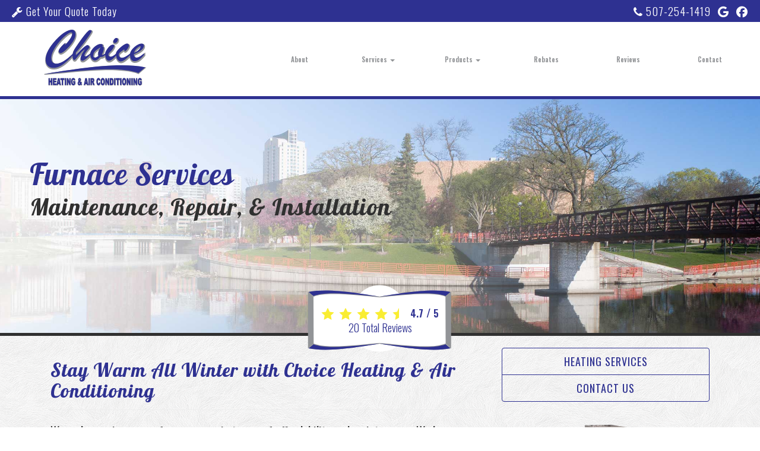

--- FILE ---
content_type: text/html; charset=UTF-8
request_url: https://www.choiceheatac.com/furnaces.php
body_size: 8196
content:

<!DOCTYPE html>
<html lang="en">

<head>
    <meta charset="utf-8">
    <meta name="viewport" content="width=device-width, initial-scale=1.0">
    <meta name="author" content="">

    <title>Furnace Service, Repair & Installation - Armstrong Air | Racine, MN</title>
    <meta name="description" content="Does your furnace keep your home warm all winter long? Call Choice Heating & Air Conditioning today! We are your local furnace service experts!">

    <link rel="apple-touch-icon" sizes="57x57" href="/apple-icon-57x57.png">
    <link rel="apple-touch-icon" sizes="60x60" href="/apple-icon-60x60.png">
    <link rel="apple-touch-icon" sizes="72x72" href="/apple-icon-72x72.png">
    <link rel="apple-touch-icon" sizes="76x76" href="/apple-icon-76x76.png">
    <link rel="apple-touch-icon" sizes="114x114" href="/apple-icon-114x114.png">
    <link rel="apple-touch-icon" sizes="120x120" href="/apple-icon-120x120.png">
    <link rel="apple-touch-icon" sizes="144x144" href="/apple-icon-144x144.png">
    <link rel="apple-touch-icon" sizes="152x152" href="/apple-icon-152x152.png">
    <link rel="apple-touch-icon" sizes="180x180" href="/apple-icon-180x180.png">
    <link rel="icon" type="image/png" sizes="192x192"  href="/android-icon-192x192.png">
    <link rel="icon" type="image/png" sizes="32x32" href="/favicon-32x32.png">
    <link rel="icon" type="image/png" sizes="96x96" href="/favicon-96x96.png">
    <link rel="icon" type="image/png" sizes="16x16" href="/favicon-16x16.png">
    <link rel="manifest" href="/manifest.json">
    <meta name="msapplication-TileColor" content="#ffffff">
    <meta name="msapplication-TileImage" content="/ms-icon-144x144.png">
    <meta name="theme-color" content="#ffffff">

    <!-- Bootstrap Core CSS -->
    <link href="/css/bootstrap.min.css" rel="stylesheet" type="text/css">

    <!-- Custom theme CSS -->
    <link href="/css/style.css" rel="stylesheet">
    
  <script type="application/ld+json">
    {
      "@context" : "https://schema.org",
      "@type" : "WebSite",
      "name" : "Choice Heating & Air Conditioning",
       "url": "www.choiceheatac.com"
    }
  </script>

  

  <script type="application/ld+json">
    {
      "@context": "http://www.schema.org",
      "@type": "HVACBusiness",
      "name": "Choice Heating & Air Conditioning",
      "logo": "/files//choice-logo.jpg",
      "image": "/files//choice-logo.jpg",
      "url": "www.choiceheatac.com",
			"priceRange":"$",
      "description": "Furnace Service, Repair & Installation - Armstrong Air | Racine, MN",
      "address": {
         "@type": "PostalAddress",
         "streetAddress": "30519 Mower-Fillmore RD",
         "addressLocality": "Racine",
         "addressRegion": "MN",
         "postalCode": "55967"
      },
      "geo": {
         "@type": "GeoCoordinates",
         "latitude": "43.7965",
         "longitude": "-92.4509"
      },
      "telephone": " 507-254-1419"
    }
    </script></head>

<body id="page-top" data-spy="scroll" data-target=".navbar-custom">
  <div id="fb-root"></div>
<script>(function(d, s, id) {
  var js, fjs = d.getElementsByTagName(s)[0];
  if (d.getElementById(id)) return;
  js = d.createElement(s); js.id = id;
  js.src = "//connect.facebook.net/en_US/sdk.js#xfbml=1&version=v2.9";
  fjs.parentNode.insertBefore(js, fjs);
}(document, 'script', 'facebook-jssdk'));</script>
<script src="https://kit.fontawesome.com/85ce975386.js" crossorigin="anonymous"></script>

<style>
/* === Author: L. Towne - RBMG === */
/* Reviews */
.ratings-container {padding: 2%;height: 350px;width: 350px;}
a.rating-link {text-decoration: none;}
.rating_line {margin-bottom: 2%;line-height: 2em;}
#rating_title {display: block;font-size: 1.5em;font-weight: bold;}
/* wide review display */
.wide-rating {padding: 1%;font-size: 16px;text-align: center;color: #2e3191;}
.wide-rating .rating_line {display: none !important;}
.wide-rating p {margin-bottom: 0 !important;}
.wide-rating  #rating_title {color: #2e3191 !important;margin-bottom: 10px;font-weight: 300;}
.wide-rating  img {width: 22px !important;height: 22px !important;margin: 0 8px 0 0;}
.wide-rating  .rating .average {font-size: 16px !important;color: #2e3191 !important;}
.wide-rating  .rating .best {font-size: 16px !important;color: #2e3191 !important;}
.eco-green_fade-bg {background: url(../img/diagonal_striped_brick.png) repeat;padding:0;border-top: 5px solid #2e3191;border-bottom: 5px solid #2e3191;position: relative;}
.rating-place {position: relative;}
.rating-push {margin-top: 135px;}
.eco-green-ranking-bg {position: absolute;background: url(../img/choice-review-bg.svg) no-repeat;left: 0;margin-left: auto;right: 0;margin-right: auto;height: 204px;width: 390px;top: -40px;padding: 58px 0 0 0;z-index: 10;}
.sub-rating-bg-place {position: relative;}
.eco-green-sub_ranking_bg {position: absolute;background: url(../img/choice-review-bg.svg) no-repeat;left: 0;margin-left: auto;right: 0;margin-right: auto;height: 132px;width: 250px;top: -92px;padding: 38px 0 0 0;}
.eco-green-sub_ranking_bg .wide-rating  #rating_title {display: none;}
div.review-section.col-xs-12.col-sm-12 div div div.rating_line {width: 65% !important;}
div.review-section.col-xs-12.col-sm-12 div div#reviews_list_header div#map_canvas.mobile_map {width: 45% !important;right: 0px;height: 380px !important;position: absolute !important;top: 0px;}
div.review-section.col-xs-12.col-sm-12 div.review-graph div#reviews_list_header p.left a.btn.btn-primary {width:50%;}
@media (max-width:992px) {.review-section.menu_bar_wrapper {width: 75%;}
div.review-section.col-xs-12.col-sm-12 div div#reviews_list_header div#map_canvas.mobile_map {display: none;}
div.review-section.col-xs-12.col-sm-12 div.review-graph div#reviews_list_header p.left a.btn.btn-primary {
    width:100%;}
}
@media (max-width:768px) {
  .wide-rating  #rating_title {margin-bottom: 0px;}
  #rating_title {display: block;font-size: 18px;}
  .eco-green-ranking-bg {height: 172px;width: 290px;top: 8px;padding: 35px 0 0 0;}
}

.yamm .nav,.yamm .collapse,.yamm .dropup,.yamm .dropdown {position: static;}
.yamm .container {position: relative;}
.yamm .dropdown-menu {left: auto;}
.yamm .nav.navbar-right .dropdown-menu {left: auto;right: 0;}
.yamm .yamm-content {padding: 5px;}
.yamm .dropdown.yamm-fw .dropdown-menu {left: 0;right: 0;}
</style>

<nav class="navbar yamm navbar-custom navbar-fixed-top" role="navigation">
    <div>
    <div class="row mg-green-bg">
      <div class="hidden-xs col-sm-6">
        <div class="phone-number-placement">
          <a href="/contact.php"><i class="fa fa-wrench"></i> Get Your Quote Today</a>
        </div>
      </div>
      <div class="col-xs-12 col-sm-6 text-right">
        <div class="phone-number-placement">
          <a href="tel:507-254-1419"><i class="fa fa-phone"></i> 507-254-1419</a>
		  <a style="margin-right: .75rem; margin-left: .75rem;"  target="_blank" href="https://www.google.com/search?q=choice+heating+and+air+conditioning+Racine%2C+MN&oq=choice+heating+and+air+conditioning+Racine%2C+MN&gs_lcrp=EgZjaHJvbWUyBggAEEUYOTIHCAEQIRirAjIHCAIQIRirAtIBCjIwOTM5ajBqMTWoAgCwAgA&sourceid=chrome&ie=UTF-8#lrd=0x87f9ffce7403a5e3:0x36b059edbde828be,1,,,," class="text-white">
			  <i class="fa-brands fa-google"></i>
		  </a>
		  <a target="_blank" href="https://www.facebook.com/ChoiceHeatingAndAirConditioning/" class="text-white">
			  <i class="fa-brands fa-facebook"></i>
		  </a>
        </div>
      </div>
    </div>
		<div class="row">
			<div class="col-sm-3 logo-place-bg">
				<div class="navbar-header page-scroll">
				    <button type="button" class="navbar-toggle" data-toggle="collapse" data-target=".navbar-main-collapse">
				        <i class="fa fa-bars"></i>
				    </button>
				    <div class="text-center">
				        <a class="navbar-brand" href="/index.php">

				        </a>
				    </div>
				</div>
			</div>

			<div class="col-sm-8 col-sm-offset-1">
				<div class="row">
			        <!-- Collect the nav links, forms, and other content for toggling -->
			        <div class="collapse navbar-collapse navbar-main-collapse">
						  <ul class="nav navbar-nav nav-justified">

              <li><a href="/about.php">About</a></li>

							<li class="dropdown yamm-fw hidden-xs">
								<a href="/service-repair.php">Services <b class="caret"></b></a>
								<ul class="dropdown-menu super_wide" id="right-nav">
									<li>
										<div class="yamm-content">
											<div class="row">
												<ul class="col-sm-3 list-unstyled">
												  <li>
												    <a href="/service-repair.php">
                              <img class="img-responsive menu-img-border" src="/img/service-block_bg.jpg" alt="Choice Heating & Air Conditioning is here to keep you comfortable all year long! Call us today!" />
												        <p class="text-center">
												        	<b class="alizarian">Service & Repair</b>
												        </p>
												    </a>
												  </li>
												</ul>
                        <ul class="col-sm-3 list-unstyled">
												  <li>
												    <a href="/heating-service.php">
                              <img class="img-responsive menu-img-border" src="/img/heating-block_bg.jpg" alt="Call Choice Heating & Air Conditioning today if you need heating service, repair and installation!" />
												        <p class="text-center">
												        	<b class="alizarian">Heating</b>
												        </p>
												    </a>
												  </li>
												</ul>
												<ul class="col-sm-3 list-unstyled">
												    <li>
												      <a href="/air-conditioning-service.php">
                                <img class="img-responsive menu-img-border" src="/img/cooling-block_bg.jpg" alt="We can help you beat the heat all summer long! Call us today to get your home comfortable again!" />
												          <p class="text-center">
												          	<b class="alizarian">Cooling</b>
												          </p>
												      </a>
												    </li>
												</ul>
										    <ul class="col-sm-3 list-unstyled">
										        <li>
										          <a href="/indoor-air-quality-service.php">
                                <img class="img-responsive menu-img-border" src="/img/iaq-block_bg.jpg" alt="Breathe easier with an indoor air quality system from Honeywell today!" />
										              <p class="text-center">
										              	<b class="alizarian">Air Quality</b>
										              </p>
										          </a>
										        </li>
										    </ul>

												<ul class="col-sm-3 list-unstyled">
												  <li>
												    <a href="/water-heater-service.php">
                              <img class="img-responsive menu-img-border" src="/img/water_heating-block_bg.jpg" alt="Do you wait too long for hot water? Call Choice Heating & Air Conditioning today to get a tankless water heating system!" />
                                <p class="text-center">
												        	<b class="alizarian">Water Heating</b>
												        </p>
												    </a>
												  </li>
												</ul>

                        <ul class="col-sm-3 list-unstyled">
										        <li>
										          <a href="/home-automation.php">
                                <img class="img-responsive menu-img-border" src="/img/automation-block_bg.jpg" alt="Control Your Comfort with the Armstrong Air Comfort Sync." />
										              <p class="text-center">
										              	<b class="alizarian">Home Automation</b>
										              </p>
										          </a>
										        </li>
										    </ul>
											
											<ul class="col-sm-3 list-unstyled">
																  <li>
																	<a href="/well-repair-replacement.php">
											  <img class="img-responsive menu-img-border" src="/img/well-block_bg.webp" alt="Choice Heating & Air Conditioning is here for all your well system needs! Call us today!" />
																		<p class="text-center">
																			<b class="alizarian">Well Services</b>
																		</p>
																	</a>
																  </li>
																</ul>
																
											<ul class="col-sm-3 list-unstyled">
																  <li>
																	<a href="/water-conditioning.php">
											  <img class="img-responsive menu-img-border" src="/img/conditioning-block_bg.webp" alt="Choice Heating & Air Conditioning is here for all your water conditioning needs! Call us today!" />
																		<p class="text-center">
																			<b class="alizarian">Water Conditioning</b>
																		</p>
																	</a>
																  </li>
																</ul>
																
											</div>
										</div>
									</li>
								</ul>
							</li>

							<li class="visible-xs"><a href="/service-repair.php">Services</a></li>

							<li class="dropdown yamm-fw hidden-xs">
								<a href="/products.php">Products <b class="caret"></b></a>
								<ul class="dropdown-menu super_wide" id="right-nav">
									<li>
										<div class="yamm-content">
                      <div class="row">
                        <div class="col-sm-12">
                          <a class="btn btn-primary-outline btn-block btn-lg" href="/products.php">Product Lines</a>
                        </div>
                      </div>
											<div class="row">
                        <hr/>
                        <ul class="col-sm-3 list-unstyled">
												    <li>
												      <a href="/furnaces.php">
												          <p class="text-center">
												          	<img width="80px" src="/img/choice-product-furnace.webp" alt="Armstrong Air Furnaces are reliable heating systems." />
												          	<br />
												          	<b class="alizarian">Furnaces</b>
												          </p>
												      </a>
												    </li>
												</ul>

                        <ul class="col-sm-3 list-unstyled">
												  <li>
												    <a href="/air-conditioners.php">
												        <p class="text-center">
												        	<img width="80px" src="/img/choice-product-ac.webp" alt="Armstrong Air Air Conditoners will keep you cool all summer long." />
												        	<br />
												        	<b class="alizarian">Air Conditioning</b>
												        </p>
												    </a>
												  </li>
												</ul>

                        <ul class="col-sm-3 list-unstyled">
												    <li>
												      <a href="/ductless-mini-split.php">
												          <p class="text-center">
												          	<img width="80px" src="/img/choice-product-mini_split.png" alt="Daikin Mini Splits are incredibly efficient zoned systems." />
												          	<br />
												          	<b class="alizarian">Mini Splits</b>
												          </p>
												      </a>
												    </li>
												</ul>

                        <ul class="col-sm-3 list-unstyled">
												  <li>
												    <a href="/heat-pumps.php">
												        <p class="text-center">
												        	<img width="80px" src="/img/choice-product-ac.webp" alt="Armstrong Air Heat Pumps cool and heat your home year round!" />
												        	<br />
												        	<b class="alizarian">Heat Pumps</b>
												        </p>
												    </a>
												  </li>
												</ul>
                      </div>

                      <div class="row">
                        <ul class="col-sm-3 list-unstyled">
										        <li>
										          <a href="/boilers.php">
										              <p class="text-center">
										              	<img width="80px" src="/img/choice-product-boiler.webp" alt="Burnham Boilers are reliable and efficient heating systems." />
										              	<br />
										              	<b class="alizarian">Boilers</b>
										              </p>
										          </a>
										        </li>
										    </ul>

                        <ul class="col-sm-3 list-unstyled">
										        <li>
										          <a href="/home-automation.php">
										              <p class="text-center">
										              	<img width="80px" src="/img/choice-product-automation.png" alt="Armstrong Air Comfort Sync." />
										              	<br />
										              	<b class="alizarian">Comfort Sync</b>
										              </p>
										          </a>
										        </li>
										    </ul>

                        <ul class="col-sm-3 list-unstyled">
												  <li>
												    <a href="/tankless-water-heaters.php">
												        <p class="text-center">
												        	<img width="80px" src="/img/choice-product-tankless.webp" alt="Navien tankless water heaters are incredibly reliable and amazingly efficient!" />
												        	<br />
												        	<b class="alizarian">Tankless</b>
												        </p>
												    </a>
												  </li>
												</ul>

                        <ul class="col-sm-3 list-unstyled">
												  <li>
												    <a href="/tank-water-heaters.php">
												        <p class="text-center">
												        	<img width="80px" src="/img/choice-product-tank.png" alt="A.O. Smith tank water heaters are cost effective for smaller homes." />
												        	<br />
												        	<b class="alizarian">Tank</b>
												        </p>
												    </a>
												  </li>
												</ul>
											</div>
										</div>
									</li>
								</ul>
							</li>

							<li class="visible-xs"><a href="/products.php">Products</a></li>

							<li><a href="/rebates.php">Rebates</a></li>
							<li><a href="/reviews.php">Reviews</a></li>
              <li><a href="/contact.php">Contact</a></li>
						 </ul>
					</div>
				</div>
			</div>
		</div>
		<!-- /.row -->
    </div>
    <!-- /.container -->
</nav>

<div class="sub-page-heading-bg">
	<div class="sub-page-title">
		<h1 class="my_guys-dark_green">Furnace Services</h1>
		<h2 class="my_guys-green">Maintenance, Repair, & Installation</h2>
	</div>
</div>

<div class="sub-rating-bg-place">
	<div class="eco-green-sub_ranking_bg">
		<div class="wide-rating">
			<div  class="hreview-aggregate"><div itemscope itemtype="http://schema.org/AggregateRating"><p><span class="item" itemprop="name"  id="rating_title" >Choice Heating & Air Conditioning</span><span  class="fn"></span><img src="/images/svg-star.svg" alt="star" width="16" height="16"><img src="/images/svg-star.svg" alt="star" width="16" height="16"><img src="/images/svg-star.svg" alt="star" width="16" height="16"><img src="/images/svg-star.svg" alt="star" width="16" height="16"><img src="/images/svg-star-half.svg" alt="star" width="16" height="16"><span class="rating"><b><span class="average" itemprop="ratingValue" >4.7</span> / <span class="best">5</span></b></span></p><div><div style="width: 100%;"><a href="/reviews.php?rating=5" class="rating-link" title="90% of reviews are 5 stars"><div class="rating_line"><strong>5 stars</strong> <div class="menu_bar_wrapper"><div class="menu_bar" style="width:100%"></div></div><div class="amount_review">18 </div></div></a><div class="rating_line"><strong>4 stars</strong> <div class="menu_bar_wrapper"><div class="menu_bar" style="width:0%"></div></div><div class="amount_review">0 </div></div><a href="/reviews.php?rating=3" class="rating-link" title="5% of reviews are 3 stars"><div class="rating_line"><strong>3 stars</strong> <div class="menu_bar_wrapper"><div class="menu_bar" style="width:5%"></div></div><div class="amount_review">1 </div></div></a><div class="rating_line"><strong>2 stars</strong> <div class="menu_bar_wrapper"><div class="menu_bar" style="width:0%"></div></div><div class="amount_review">0 </div></div><a href="/reviews.php?rating=1" class="rating-link" title="5% of reviews are 1 stars"><div class="rating_line"><strong>1 stars</strong> <div class="menu_bar_wrapper"><div class="menu_bar" style="width:5%"></div></div><div class="amount_review">1 </div></div></a></div></div><p><a href="/reviews.php"><span class="votes" itemprop="reviewCount" >20</span> Total Reviews</a><span style="display:none"  itemprop="itemReviewed" itemscope itemtype="http://schema.org/HVACBusiness">
		<span style="display:none"  itemprop="name"    content="Choice Heating & Air Conditioning" > </span><span style="display:none" itemprop="image">/files//choice-logo.jpg</span><span style="display:none"  itemprop="telephone">507-254-1419</span><span style="display:none"  itemprop="priceRange">$</span><span style="display:none"  itemprop="address">30519 Mower-Fillmore RD, Racine MN

		</span></p></div></div>		<script type="application/ld+json">
		{
		  "@context": "https://schema.org",
		  "@type": "HVACBusiness",
		  "address": {
		    "@type": "PostalAddress",
		    "addressLocality": "Racine",
		    "addressRegion": "MN",
		    "postalCode": "55967",
		    "streetAddress": "30519 Mower-Fillmore RD"
		  },
			"priceRange":"$",
			"image":"/files//choice-logo.jpg",
		  "aggregateRating": {
		    "@type": "AggregateRating",
		    "ratingValue": "4.7",
		    "reviewCount": "20"
		  },
		  "name": "Choice Heating & Air Conditioning",

		  "telephone": "507-254-1419",
		  "url": "www.choiceheatac.com"
		}
		</script>


				</div>
	</div>
</div>

<div class="container">
	<div class="row">
		<div class="col-xs-12 col-sm-7 col-md-8">
			<div class="page-header">
				<h3>Stay Warm All Winter with Choice Heating & Air Conditioning</h3>
			</div>

			<p class="lead">We make owning a new furnace easy in terms of affordability and maintenance. We have many discounts, specials and rebates that are offered to all of our customers. The benefits with our furnace installations are so numerous that you will be counting them for months to come.</p>

			<hr/>
			<img class="img-responsive img-rounded" src="img/choice-body-heat-3.jpg" alt="Keep your home warm and cozy all winter with an Armstrong Air furnace! Save on energy consumption and have more control of your comfort!">
			<hr/>

			<p>When your new furnace arrives, our friendly technicians will install it with their skilled techniques right in your home. Surrounding areas will not be disturbed and the job site will be thoroughly cleaned afterward. We respect your home as if it was our own and take every job very seriously.</p>

			<p>As one of the best companies for furnace installation in the greater Racine, MN area, we strive for customer satisfaction. We understand manufacturer's warranties do not cover certain items like duct work repairs, labor, and other equipment costs, which is why we help by offering maintenance agreements.</p>

			<p class="lead">Furnace Inspection Checklist:</p>
			<ul class="list-unstyled">
				<li><i class="fa fa-angle-right"></i> Check flue system for safety & carbon monoxide leaks</li>
				<li><i class="fa fa-angle-right"></i> Check return & air filter</li>
				<li><i class="fa fa-angle-right"></i> Lubricate motors and bearing as necessary</li>
				<li><i class="fa fa-angle-right"></i> Check all parts for visible wear & tear</li>
				<li><i class="fa fa-angle-right"></i> Check gas train and all electrical components/connections for safety</li>
				<li><i class="fa fa-angle-right"></i> Test thermostat operation</li>
				<li><i class="fa fa-angle-right"></i> Clean and check heat pump assembly if necessary</li>
				<li><i class="fa fa-angle-right"></i> Check proper burner ignition and efficiency</li>
				<li><i class="fa fa-angle-right"></i> Confirm complete system operation and safety</li>
			</ul>

			<hr/>
			<img class="img-responsive img-rounded" src="img/choice-body-heat-1.jpg" alt="High efficiency Armstrong Air furnaces are incredibly reliable heating systems! Get yours today and start being comfortable through the winter again!">
			<hr/>

			<p class="lead">Why Get A New Furnace</p>
			<p>Once the furnace install is finished, we will help you maintain it so that it lasts as long as possible. You can trust our service professionals to keep your furnace working better and longer.</p>

			<p>Our Furnace sales staff can design the most efficient and comfortable heating system to meet your budget, desires, and lifestyles. We take the structural requirements for your home into consideration with all of our recommendations. When choosing a new furnace, considerations should include respiratory issues and allergies. Talk to our experts about all your concerns and we will guide you through the decision-making process.</p>

			<p>Our experts will do all they can to make owning a furnace easy. Numerous affordable options will be available to you. The greatest part about our installation service is our speed and efficiency. So no matter what time you need us to work, we will ensure the job is done in the best possible manner.</p>
		</div>

		<div class="col-xs-12 col-sm-5 col-md-4">
			<br/>
			<div class="btn-group-vertical btn-group-lg" role="group">
				<a href="heating-service.php" class="btn btn-primary-outline">Heating Services</a>
				<a href="contact.php" class="btn btn-primary-outline">Contact Us</a>
			</div>
			<br/>
			<br/>
			<p class="text-center">
				<img width="150px" src="img/choice-product-furnace.webp" alt="Airquest Furnaces." />
			</p>

			<p class="text-center"><small>click the logo below to learn more</small></p>
			<p class="text-center">
				<a href="/products.php">
					<img width="150px" src="img/airquest-logo.webp" alt="Airquest">
				</a>
			</p>
			<hr/>
			<img class="img-responsive img-rounded" src="img/choice-body-heat-2.jpg" alt="Cozy comfort is what you can look forward to with furnace service, repair, replacement or installation! Call Choice Heating & Air Conditioning today!">
			<hr/>

			<p class="lead">Furnace Cleaning</p>
			<p>Is your furnace not producing enough heat? Are your gas bills extremely high? Is your furnace failing to keep up with the harsh winters? If you answered yes then you could use a tune-up. We perform annual service that has many benefits for your furnace. Call us today for your estimate!</p>

			<p class="lead">Furnace Repair</p>
			<p>Before the cold winter months in the greater Racine, MN area are upon us, it's a good time to get your furnace inspected or repaired by one of Choice Heating & Air Conditioning's professional repair technicians.</p>

			<hr/>
			<img class="img-responsive img-rounded" src="img/choice-body-heat-4.jpg" alt="Armstrong Air Pro Series furnaces are incredibly efficient and reliable heating systems! Ask Choice about our Pro Series System today!">
			<hr/>

			<p>Choice Heating & Air Conditioning has established itself as the premier furnace repair specialist of the greater Racine, MN area, and you can take advantage of our affordable furnace repair services around the clock!</p>
		</div>
	</div>
</div>



<footer>
	<div class="container">
		<div class="row">
			<div class="col-md-4 col-lg-4 winter-snow">
				<div class="widget-contact">
					<h3 class="white-wash">Choice Heating & Air Conditioning</h3>

					<address>
						Racine, MN<br>
					  <abbr title="Phone">P:</abbr> <a href="tel:507-254-1419">507-254-1419</a><br />
					</address>
						<a style="margin-right: .75rem;"  target="_blank" href="https://www.google.com/search?q=choice+heating+and+air+conditioning+Racine%2C+MN&oq=choice+heating+and+air+conditioning+Racine%2C+MN&gs_lcrp=EgZjaHJvbWUyBggAEEUYOTIHCAEQIRirAjIHCAIQIRirAtIBCjIwOTM5ajBqMTWoAgCwAgA&sourceid=chrome&ie=UTF-8#lrd=0x87f9ffce7403a5e3:0x36b059edbde828be,1,,,," class="text-white">
							<i class="fa-brands fa-google fa-2x"></i>
						</a>
						<a target="_blank" href="https://www.facebook.com/ChoiceHeatingAndAirConditioning/" class="text-white">
							<i class="fa-brands fa-facebook fa-2x"></i>
						</a>

					<p><a href="/terms_of_use.php">Terms of Use</a></p>
				</div>
			</div>

			<div class="col-md-8 col-lg-8 work_cloud">
				
<a href="/dealer-installations/Minnesota/Byron/Gas-Furnaces/96"><span itemprop="description">Gas Furnaces</span>
                    in <span itemprop="address" itemscope itemtype="http://schema.org/PostalAddress">
                 <span itemprop="addressLocality">Byron</span>
                , <span itemprop="addressRegion" >MN</span>
                 </span></a><a href="/dealer-installations/Minnesota/Rochester/Water-Heater-Service-and-Repair/37"><span itemprop="description">Water Heater Service and Repair</span>
                    in <span itemprop="address" itemscope itemtype="http://schema.org/PostalAddress">
                 <span itemprop="addressLocality">Rochester</span>
                , <span itemprop="addressRegion" >MN</span>
                 </span></a><a href="/dealer-installations/Minnesota/Rochester/Air-Conditioning-Service%2C-Repair-and-Installation/43"><span itemprop="description">Air Conditioning Service, Repair and Installation</span>
                    in <span itemprop="address" itemscope itemtype="http://schema.org/PostalAddress">
                 <span itemprop="addressLocality">Rochester</span>
                , <span itemprop="addressRegion" >MN</span>
                 </span></a><a href="/dealer-installations/Minnesota/Stewartville/Air-Conditioning-Service%2C-Repair-and-Installation/43"><span itemprop="description">Air Conditioning Service, Repair and Installation</span>
                    in <span itemprop="address" itemscope itemtype="http://schema.org/PostalAddress">
                 <span itemprop="addressLocality">Stewartville</span>
                , <span itemprop="addressRegion" >MN</span>
                 </span></a><a href="/dealer-installations/Minnesota/Rochester/Leak-Repair/40"><span itemprop="description">Leak Repair</span>
                    in <span itemprop="address" itemscope itemtype="http://schema.org/PostalAddress">
                 <span itemprop="addressLocality">Rochester</span>
                , <span itemprop="addressRegion" >MN</span>
                 </span></a><a href="/dealer-installations/Minnesota/Stewartville/Furnaces-and-Air-Handlers/20"><span itemprop="description">Furnaces and Air Handlers</span>
                    in <span itemprop="address" itemscope itemtype="http://schema.org/PostalAddress">
                 <span itemprop="addressLocality">Stewartville</span>
                , <span itemprop="addressRegion" >MN</span>
                 </span></a><a href="/dealer-installations/Minnesota/Rochester/Gas-Tank-Water-Heaters/18"><span itemprop="description">Gas Tank Water Heaters</span>
                    in <span itemprop="address" itemscope itemtype="http://schema.org/PostalAddress">
                 <span itemprop="addressLocality">Rochester</span>
                , <span itemprop="addressRegion" >MN</span>
                 </span></a><a href="/dealer-installations/Minnesota/Rochester/Gas-Furnaces/96"><span itemprop="description">Gas Furnaces</span>
                    in <span itemprop="address" itemscope itemtype="http://schema.org/PostalAddress">
                 <span itemprop="addressLocality">Rochester</span>
                , <span itemprop="addressRegion" >MN</span>
                 </span></a><a href="/dealer-installations/Minnesota/Stewartville/Furnace-Service-and-Repair/41"><span itemprop="description">Furnace Service and Repair</span>
                    in <span itemprop="address" itemscope itemtype="http://schema.org/PostalAddress">
                 <span itemprop="addressLocality">Stewartville</span>
                , <span itemprop="addressRegion" >MN</span>
                 </span></a><a href="/dealer-installations/Minnesota/Rochester/Service/"><span itemprop="description">Service</span>
                    in <span itemprop="address" itemscope itemtype="http://schema.org/PostalAddress">
                 <span itemprop="addressLocality">Rochester</span>
                , <span itemprop="addressRegion" >MN</span>
                 </span></a><a href="/dealer-installations/Minnesota/Rochester/AC-Cooling-and-Air-Conditioning-Systems/97"><span itemprop="description">AC Cooling and Air Conditioning Systems</span>
                    in <span itemprop="address" itemscope itemtype="http://schema.org/PostalAddress">
                 <span itemprop="addressLocality">Rochester</span>
                , <span itemprop="addressRegion" >MN</span>
                 </span></a><a href="/dealer-installations/Minnesota/Rochester/Bathroom-Remodeling-and-Repair-Services/29"><span itemprop="description">Bathroom Remodeling and Repair Services</span>
                    in <span itemprop="address" itemscope itemtype="http://schema.org/PostalAddress">
                 <span itemprop="addressLocality">Rochester</span>
                , <span itemprop="addressRegion" >MN</span>
                 </span></a><a href="/dealer-installations/Minnesota/Grand-Meadow/Gas-Space-Heaters/2"><span itemprop="description">Gas Space Heaters</span>
                    in <span itemprop="address" itemscope itemtype="http://schema.org/PostalAddress">
                 <span itemprop="addressLocality">Grand Meadow</span>
                , <span itemprop="addressRegion" >MN</span>
                 </span></a><a href="/dealer-installations/Minnesota/Stewartville/Gas-Furnaces/96"><span itemprop="description">Gas Furnaces</span>
                    in <span itemprop="address" itemscope itemtype="http://schema.org/PostalAddress">
                 <span itemprop="addressLocality">Stewartville</span>
                , <span itemprop="addressRegion" >MN</span>
                 </span></a><a href="/dealer-installations/Minnesota/Rochester/Furnace-Service-and-Repair/41"><span itemprop="description">Furnace Service and Repair</span>
                    in <span itemprop="address" itemscope itemtype="http://schema.org/PostalAddress">
                 <span itemprop="addressLocality">Rochester</span>
                , <span itemprop="addressRegion" >MN</span>
                 </span></a><a href="/dealer-installations/Minnesota/Byron/Efficient-Heat-Pumps-for-Heating-%26-Air-Conditioning-/98"><span itemprop="description">Efficient Heat Pumps for Heating & Air Conditioning </span>
                    in <span itemprop="address" itemscope itemtype="http://schema.org/PostalAddress">
                 <span itemprop="addressLocality">Byron</span>
                , <span itemprop="addressRegion" >MN</span>
                 </span></a><a href="/dealer-installations/Minnesota/Dodge-Center/Service/"><span itemprop="description">Service</span>
                    in <span itemprop="address" itemscope itemtype="http://schema.org/PostalAddress">
                 <span itemprop="addressLocality">Dodge Center</span>
                , <span itemprop="addressRegion" >MN</span>
                 </span></a><a href="/dealer-installations/Minnesota/Stewartville/Service/"><span itemprop="description">Service</span>
                    in <span itemprop="address" itemscope itemtype="http://schema.org/PostalAddress">
                 <span itemprop="addressLocality">Stewartville</span>
                , <span itemprop="addressRegion" >MN</span>
                 </span></a><a href="/dealer-installations/Minnesota/Byron/Potable-Water-Systems-Service-and-Repair/31"><span itemprop="description">Potable Water Systems Service and Repair</span>
                    in <span itemprop="address" itemscope itemtype="http://schema.org/PostalAddress">
                 <span itemprop="addressLocality">Byron</span>
                , <span itemprop="addressRegion" >MN</span>
                 </span></a><a href="/dealer-installations/Minnesota/Dodge-Center/Furnaces-and-Air-Handlers/20"><span itemprop="description">Furnaces and Air Handlers</span>
                    in <span itemprop="address" itemscope itemtype="http://schema.org/PostalAddress">
                 <span itemprop="addressLocality">Dodge Center</span>
                , <span itemprop="addressRegion" >MN</span>
                 </span></a><a href="/dealer-installations/Minnesota/Stewartville/Heating-Service-and-Repairs/48"><span itemprop="description">Heating Service and Repairs</span>
                    in <span itemprop="address" itemscope itemtype="http://schema.org/PostalAddress">
                 <span itemprop="addressLocality">Stewartville</span>
                , <span itemprop="addressRegion" >MN</span>
                 </span></a><a href="/dealer-installations/Minnesota/Stewartville/Water-Heater-Service-and-Repair/37"><span itemprop="description">Water Heater Service and Repair</span>
                    in <span itemprop="address" itemscope itemtype="http://schema.org/PostalAddress">
                 <span itemprop="addressLocality">Stewartville</span>
                , <span itemprop="addressRegion" >MN</span>
                 </span></a><a href="/dealer-installations/Minnesota/Stewartville-/Potable-Water-Systems-Service-and-Repair/31"><span itemprop="description">Potable Water Systems Service and Repair</span>
                    in <span itemprop="address" itemscope itemtype="http://schema.org/PostalAddress">
                 <span itemprop="addressLocality">Stewartville </span>
                , <span itemprop="addressRegion" >MN</span>
                 </span></a><a href="/dealer-installations/Minnesota/Chatfield-/Service/"><span itemprop="description">Service</span>
                    in <span itemprop="address" itemscope itemtype="http://schema.org/PostalAddress">
                 <span itemprop="addressLocality">Chatfield </span>
                , <span itemprop="addressRegion" >MN</span>
                 </span></a><a href="/dealer-installations/Minnesota/Dexter/Plumbing-Repairs/49"><span itemprop="description">Plumbing Repairs</span>
                    in <span itemprop="address" itemscope itemtype="http://schema.org/PostalAddress">
                 <span itemprop="addressLocality">Dexter</span>
                , <span itemprop="addressRegion" >MN</span>
                 </span></a>			</div>
		</div>
	</div>

	<div class="mpn_footer">
		<div class="container">
			<div class="row">
				<div class="col-xs-4 col-xs-4">
					<p class="text-center">
						<a href="https://www.redbarnmg.com/"><img src="/img/rbmg-logo-black-text.svg" alt="Red Barn Media Group" /></a>
						<br />
						&copy; Red Barn Media Group 2026					</p>
				</div>
			</div>
		</div>
	</div>
</footer>
<!-- Fonts -->
<link href="/font-awesome-4.7.0/css/font-awesome.min.css" rel="stylesheet" type="text/css">
<link href="https://fonts.googleapis.com/css?family=Lobster|Oswald:300,400,600" rel="stylesheet">

        <!-- Google Analytics: change UA-XXXXX-X to be your site's ID. -->
        <script>
            (function(b,o,i,l,e,r){b.GoogleAnalyticsObject=l;b[l]||(b[l]=
            function(){(b[l].q=b[l].q||[]).push(arguments)});b[l].l=+new Date;
            e=o.createElement(i);r=o.getElementsByTagName(i)[0];
            e.src='//www.google-analytics.com/analytics.js';
            r.parentNode.insertBefore(e,r)}(window,document,'script','ga'));
            ga('create','UA-101740459-1');ga('send','pageview');
        </script>

        <!-- Core JavaScript Files -->
          <script src="/js/jquery.min.js"></script>
          <script src="/js/bootstrap.min.js"></script>
        	<script src="/js/wow.min.js"></script>
          <!-- Custom Theme JavaScript -->
          <script src="/js/custom.js"></script>

        </body>

        </html>


--- FILE ---
content_type: text/css
request_url: https://www.choiceheatac.com/css/style.css
body_size: 4378
content:
body{width:100%;height:100%;color:#333;font-weight:300;background:url(../img/subtle_white_feathers.png) repeat;font-family:'Oswald', sans-serif;}
html{width:100%;height:100%;}
.row{margin-left:0;margin-right:0;}
h1,
h2,
h3,
h4,
h5,
h6{margin:0 0 5px 0 !important;font-family:'Lobster', cursive;font-weight:400;letter-spacing:1px;caption-side:#2e3191;color:#2e3191 !important;}
h1, .h1{font-size:50px;}
h2, .h2{font-size:40px;}
h3, .h3{font-size:32px;}
.jumbo-heading{font-size:6.5em;text-decoration:underline;text-shadow:0px -2px 10px #303030;}
p{margin:0 0 20px;font-size:18px;}
p.lead{font-weight:400;}
a{color:#2e3191;-webkit-transition:all .2s ease-in-out;-moz-transition:all .2s ease-in-out;transition:all .2s ease-in-out;}
a:hover,
a:focus{text-decoration:none;color:crimson;}
.light{font-weight:400;}
.header-bg{background:#F11712;background:linear-gradient(90deg, #F11712, #fff, #0099F7);border-bottom:1px solid navy;border-top:3px solid #202020;height:60px;padding:11px 0;}
.header-bg a h2.white-wash{padding-top:2px;}
.sub-page-heading-bg{position:relative;background:url(../img/sub-head-service.jpg) center;background-size:cover;margin-top:166px;border-bottom:5px solid #303030;height:400px;width:100%;}
.sub-page-title{position:absolute;top:100px;left:50px;}
h1 span{letter-spacing:3px;}
@media (max-width:850px){.sub-page-title h1{font-size:32px;}
.sub-page-title h2{font-size:22px;}
}
.extra-push{margin-top:30px;}
.mg-green-bg{background:#2e3191;padding:5px;}
.navbar-collapse{max-height:100%;overflow-x:visible;padding-right:15px;padding-left:15px;box-shadow:inset 0 1px 0 rgba(255,255,255,.1);-webkit-overflow-scrolling:touch;}
.navbar-collapse.navbar-right.navbar-main-collapse.collapse.in ul.nav.navbar-nav{height:100%;}
.navbar-header{height:125px;}
.navbar-nav>li>a{padding-top:53px;padding-bottom:52px;}
.navbar-custom{background:#fff !important;}
.navbar{margin-bottom:0;margin-top:0;}
.navbar-brand{font-weight:700;}
.navbar-brand{height:40px;padding:31px 15px;font-size:18px;line-height:1em;}
.navbar-brand h1{color:#fff;font-size:20px;line-height:40px;}
.navbar-brand:focus{outline:0;}
.top-nav-collapse{background:#fff !important;margin-top:0px;border-top:3px solid #929497;}
.navbar-custom.top-nav-collapse .nav.navbar-nav{border:none;}
.navbar-custom ul.nav li a{font-size:14px;color:#929497;font-weight:700;}
.navbar-custom.top-nav-collapse ul.nav li a{-webkit-transition:all .2s ease-in-out;-moz-transition:all .2s ease-in-out;transition:all .2s ease-in-out;}
.navbar-custom.navbar-fixed-top a.navbar-brand{-webkit-transition:all .2s ease-in-out;-moz-transition:all .2s ease-in-out;transition:all .2s ease-in-out;background-image:url(../img/choice-logo.svg);background-repeat:no-repeat;position:absolute;margin-left:auto;margin-right:auto;top:8px;left:0;right:0;z-index:1000;width:179px;height:105px;}
.navbar-custom.top-nav-collapse a.navbar-brand{-webkit-transition:all .2s ease-in-out;-moz-transition:all .2s ease-in-out;transition:all .2s ease-in-out;background-image:url(../img/choice-logo.svg);background-repeat:no-repeat;position:absolute;margin-left:auto;margin-right:auto;top:20px;left:0px;right:0;z-index:1000;width:153px;height:90px;}
.navbar-custom ul.nav ul.dropdown-menu{border-radius:0;}
.navbar-custom ul.nav ul.dropdown-menu li{border-bottom:1px solid #f5f5f5;}
.navbar-custom ul.nav ul.dropdown-menu li:last-child{border-bottom:none;}
.navbar-custom.top-nav-collapse ul.nav ul.dropdown-menu li a{color:#666;}
.navbar-custom .nav li a{-webkit-transition:background .3s ease-in-out;-moz-transition:background .3s ease-in-out;transition:background .3s ease-in-out;}
.navbar-custom .nav li a:hover,
.navbar-custom .nav li a:focus,
.navbar-custom .nav li.active{background-color:#2e3191;color:#fff;-webkit-transition:background .3s ease-in-out;-moz-transition:background .3s ease-in-out;transition:background .3s ease-in-out;}
.navbar-toggle{padding:4px 6px;font-size:14px;color:#F7CA18;}
.navbar-toggle:focus,
.navbar-toggle:active{outline:0;}
#right-nav{margin-left:auto !important;}
.yamm .dropdown.yamm-fw .dropdown-menu.super_wide{width:150%;}
.menu-img-border{border-bottom:3px solid #2e3191;}
.menu-img-border:hover{border-bottom:3px solid #2b81c9;box-shadow:0px 3px 15px #202020;}
.phone-number-placement a{font-size:1.35em;color:#fff !important;}
.phone-number-placement a:hover{color:#929497 !important;}
.object-hover{opacity:1;}
.object-hover:hover{opacity:1;animation:pulse 2.5s infinite;}
.product-bg{background:url(../img/product_bg-img.jpg) fixed center;background-size:cover;border-bottom:1px solid navy;padding:2% 0;}
.product-bg .container{background:rgba(255, 255, 255, 0.65);border-radius:8px;padding:40px 0 10px 0;}
.affiliation-logos-bg{background:url(../img/intro-img.jpg) fixed center;background-size:cover;border-bottom:1px solid navy;padding:2% 0;}
.affiliation-logos-glass{background:rgba(255, 255, 255, 0.75);padding:1% 0;border-radius:5px;box-shadow:0px 3px 25px rgba(34, 49, 63,0.65);}
#preloader{background:#ffffff;bottom:0;height:100%;left:0;position:fixed;right:0;top:0;width:100%;z-index:999;}
#loaderInner{background:#ffffff url(../img/spinner.gif) center center no-repeat;height:60px;left:50%;margin:-50px 0 0 -50px;position:absolute;top:50%;width:60px;}
@keyframes boxSpin{0%{transform:translate(-10px, 0px);}
25%{transform:translate(10px, 10px);}
50%{transform:translate(10px, -10px);}
75%{transform:translate(-10px, -10px);}
100%{transform:translate(-10px, 10px);}
}
@keyframes shadowSpin{0%{box-shadow:10px -10px #39CCCC, -10px 10px #FFDC00;}
25%{box-shadow:10px 10px #39CCCC, -10px -10px #FFDC00;}
50%{box-shadow:-10px 10px #39CCCC, 10px -10px #FFDC00;}
75%{box-shadow:-10px -10px #39CCCC, 10px 10px #FFDC00;}
100%{box-shadow:10px -10px #39CCCC, -10px 10px #FFDC00;}
}
#load{z-index:9999;background-color:#FF4136;opacity:0.75;width:10px;height:10px;position:absolute;top:50%;margin:-5px auto 0 auto;left:0;right:0;border-radius:0px;border:5px solid #FF4136;box-shadow:10px 0px #39CCCC, 10px 0px #01FF70;animation:shadowSpin 1s ease-in-out infinite;}
hr{border-top:1px solid #2e3191;}
.home-section{padding-top:50px;padding-bottom:50px;display:block;position:relative;z-index:120;}
.section-heading h2{font-size:40px;}
.section-heading i{margin-bottom:20px;}
.bg-white{background:#fff;}
.bg-gray{background:#f8f8f8;}
.bg-dark{background:#575757;}
.text-light{color:#fff;}
.service-slide{background:rgba(255,255,255,0);height:300px;position:relative;-webkit-transition:all 0.45s ease-in-out;-moz-transition:all 0.45s ease-in-out;transition:all 0.45s ease-in-out;}
.service-slide:hover{background:rgba(146,148,151,0.75);-webkit-transition:all 0.45s ease-in-out;-moz-transition:all 0.45s ease-in-out;transition:all 0.45s ease-in-out;}
.service-slide .service-slide-copy{width:100%;height:47%;overflow:auto;margin:auto;position:absolute;top:0;left:0;bottom:0;right:0;color:#fff;font-weight:700;font-size:3em;text-align:center;text-shadow:0px 0px 10px #202020;}
.cooling-block-bg{background:url(../img/cooling-block_bg.jpg) center;background-size:cover;}
.heating-block-bg{background:url(../img/heating-block_bg.jpg) center;background-size:cover;}
.iaq-block-bg{background:url(../img/iaq-block_bg.jpg) center;background-size:cover;}
.water_heater-block-bg{background:url(../img/water_heater-block_bg.jpg) center;background-size:cover;}
.service-block-copy_container{background:rgba(46,49,145,0.75);padding:10px;color:#fff;font-weight:300;position:absolute;bottom:0;width:100%;z-index:0;}
@media (max-width:1225px){.service-slide .service-slide-copy{font-size:2.5em;}
}
@media (max-width:1015px){.service-slide .service-slide-copy{font-size:2em;}
}
@media (max-width:850px){.service-slide .service-slide-copy{font-size:1.75em;}
}
@media (max-width:767px){.service-slide{background:rgba(255,255,255,0);height:165px;position:relative;-webkit-transition:all 0.45s ease-in-out;-moz-transition:all 0.45s ease-in-out;transition:all 0.45s ease-in-out;}
.service-slide .service-slide-copy{font-size:25px;}
}
.table.table-hover{background:#22313F;}
.table-hover>tbody>tr:hover>td, .table-hover>tbody>tr:hover>th{background-color:#3953a3;}
.platinum{background-color:#E5E4E2;}
.table > thead > tr > td.warning, .table > tbody > tr > td.warning, .table > tfoot > tr > td.warning, .table > thead > tr > th.warning, .table > tbody > tr > th.warning, .table > tfoot > tr > th.warning, .table > thead > tr.warning > td, .table > tbody > tr.warning > td, .table > tfoot > tr.warning > td, .table > thead > tr.warning > th, .table > tbody > tr.warning > th, .table > tfoot > tr.warning > th{background-color:#FFD700;}
.table-hover > tbody > tr > td.warning:hover, .table-hover > tbody > tr > th.warning:hover, .table-hover > tbody > tr.warning:hover > td, .table-hover > tbody > tr:hover > .warning, .table-hover > tbody > tr.warning:hover > th{background-color:#ffe34c;}
.table > thead > tr > td.active, .table > tbody > tr > td.active, .table > tfoot > tr > td.active, .table > thead > tr > th.active, .table > tbody > tr > th.active, .table > tfoot > tr > th.active, .table > thead > tr.active > td, .table > tbody > tr.active > td, .table > tfoot > tr.active > td, .table > thead > tr.active > th, .table > tbody > tr.active > th, .table > tfoot > tr.active > th{background-color:#e5e4e2;}
.table > thead > tr > td.info, .table > tbody > tr > td.info, .table > tfoot > tr > td.info, .table > thead > tr > th.info, .table > tbody > tr > th.info, .table > tfoot > tr > th.info, .table > thead > tr.info > td, .table > tbody > tr.info > td, .table > tfoot > tr.info > td, .table > thead > tr.info > th, .table > tbody > tr.info > th, .table > tfoot > tr.info > th{background-color:#c0c0c0;}
.table-hover > tbody > tr > td.info:hover, .table-hover > tbody > tr > th.info:hover, .table-hover > tbody > tr.info:hover > td, .table-hover > tbody > tr:hover > .info, .table-hover > tbody > tr.info:hover > th{background-color:#d2d2d2;}
.boxed-grey{border:1px dotted navy;border-radius:5px;padding:20px;background:#fff;box-shadow:0px 0px 6px #ccc;}
.service-img-binding{border:3px solid navy;border-bottom:12px solid navy;padding-top:9px;margin-bottom:10px;border-radius:5px;}
.service-img-binding:hover{border:3px solid #22A7F0;border-bottom:12px solid #22A7F0;}
.content-well-bg{background:#eee;padding:20px 15px;border-bottom-right-radius:5px;border-bottom-left-radius:5px;}
.heading-img{border-top:solid 5px navy;border-bottom-left-radius:130px;margin-left:31px;}
.EXTRA-PADDING{padding:30px !important;}
.sub_page-bg{background:rgba(255, 255, 255, 0.7);border-left:10px solid #2b3a11;}
.product-place-bg{background:#eee;border-left:10px solid #ccc;box-shadow:10px 10px rgba(0,0,0, 0.15);position:absolute;left:0;}
.service-icon{margin-bottom:20px;}
.btn-group-vertical{position:relative;display:inline-block;vertical-align:middle;width:100%;}
.btn{border-radius:0px;text-transform:uppercase;font-weight:400 !important;letter-spacing:1px;-webkit-transition:all .3s ease-in-out;-moz-transition:all .3s ease-in-out;transition:all .3s ease-in-out;}
.btn-info{color:#46b8da !important;background-color:#fff !important;border:1px solid #46b8da !important;}
.btn-info:hover{color:#006699 !important;background-color:#46b8da !important;border:1px solid #006699 !important;}
.btn-primary{color:#428bca !important;background-color:#fff !important;border:1px solid #428bca !important;}
.btn-primary:hover{color:#003366 !important;background-color:#428bca !important;border:1px solid #003366 !important;}
.btn-primary-outline{color:#2e3191 !important;background-color:transparent !important;border:1px solid #2e3191 !important;}
.btn-primary-outline:hover{color:#fff !important;background-color:#2e3191 !important;border:1px solid #fff !important;}
.btn-success{color:#5cb85c !important;background-color:#fff !important;border:1px solid #5cb85c !important;}
.btn-success:hover{color:#006600 !important;background-color:#5cb85c !important;border:1px solid #006600 !important;}
.btn-warning{color:#f0ad4e !important;background-color:#fff !important;border:1px solid #f0ad4e !important;}
.btn-warning:hover{color:#cc3300 !important;background-color:#f0ad4e !important;border:1px solid #cc3300 !important;}
.btn-danger{color:#d9534f !important;background-color:#fff !important;border:1px solid #d9534f !important;}
.btn-danger:hover{color:#993333 !important;background-color:#d9534f !important;border:1px solid #993333 !important;}
.btn-huge{padding:25px;font-size:26px;}
.banner-social-buttons{margin-top:0;}
.menu_bar_wrapper{background:#eee;border-bottom:1px solid #999;border-radius:5px;padding:0;margin:0 2%;width:65%;height:2em;float:left;}
.menu_bar{background-color:#2980b9;border-top-left-radius:5px;border-bottom-left-radius:5px;float:left;height:100%;padding:0;margin:0;}
@media (max-width:1200px){.jumbo-heading{font-size:5em;}
}
@media (max-width:992px){.jumbo-heading{font-size:4em;}
}
@media (max-width:767px){.jumbo-heading{font-size:3em;}
}
hr.my_guys{border-top:2px solid #557519;margin-bottom:10px;}
.white-wash{color:#fff !important;}
.pomegranate{color:#C0392B;}
.alizarian{color:#E74C3C !important;}
.carrot{color:#e67e22;}
.pumkin{color:#d35400;}
.orange{color:#f39c12;}
.sun-flower{color:#f1c40f;}
.nephritis{color:#31981f;}
.emerald{color:#52D739;}
.forest{color:#124425;}
.my_guys-dark_green{color:#2e3191 !important;}
.my_guys-green{color:#303030 !important;}
.green-sea{color:#16a085;}
.turquoise{color:#1abc9c;}
.navy{color:navy !important;}
.belize{color:#2980b9;}
.peter-river{color:#3498db;}
.winter-snow{color:#BDC3C7;}
.dealer_rank-container{border-top:3px solid #19B5FE;border-bottom:5px double #19B5FE;}
.service-desc a:link .img-circle{border:1px solid #fefefe;-o-transition:.5s;-ms-transition:.5s;-moz-transition:.5s;-webkit-transition:.5s;transition:.5s;}
.service-desc a:hover .img-circle{border:1px solid #00a261;background-color:#fff !important;}
.yamm-content a:link .img-circle{border:1px solid #00a261;-o-transition:.5s;-ms-transition:.5s;-moz-transition:.5s;-webkit-transition:.5s;transition:.5s;}
.yamm-content a:hover .img-circle{border:1px solid #aed479;}
.work_cloud ul{padding-left:0 !important;text-align:justify;}
.work_cloud ul li{display:inline !important;padding-right:1%;}
.work_cloud a:link{color:#EEEEEE;text-decoration:none;}
.work_cloud a:hover{color:#BDC3C7;text-decoration:underline;}
.frame{height:230px;width:158px;border:1px solid red;white-space:nowrap;text-align:center;margin:1em 0;}
.helper{display:inline-block;height:100%;vertical-align:middle;}
.frame img{vertical-align:middle;max-height:210px;max-width:158px;}
.kill-margins{margin:0 !important;}
.kill-padding{padding-left:0 !important;padding-right:0 !important;}
ul.nav li.dropdown:hover > ul.dropdown-menu{display:block;}
.yamm .dropdown.yamm-fw .dropdown-menu{z-index:10000;border:1px solid #eee;background:rgba(255,255,255,0.85);}
footer{padding:50px 0 25px 0;background-color:#929497 !important;border-top:5px solid #2e3191 !important;}
footer p{color:#2e3191;}
.mpn_footer{background:#eee;padding:1%;margin-top:25px;}
.table{width:100%;margin-bottom:0px;}
.video-wrap{width:100%;margin:auto;}
.video-container{height:0px;width:100%;padding-top:56.25%;position:relative;}
.video-container > iframe{position:absolute;height:100%;width:100%;top:0px;left:0px;}
#CDT{font-size:60px;color:#eee;margin:30px 0 30px;font-weight:bold;}
#CDT .number-wrapper{margin:10px;-moz-box-shadow:0 5px 8px #eee;-webkit-box-shadow:0 5px 8px #eee;box-shadow:0 5px 8px #eee;position:relative;}
#CDT .number{display:inline-block;*display:inline;*zoom:1;background:#000;background-image:linear-gradient(bottom, #000000 2%, #3c3c3c 50%, #000000 100%);background-image:-o-linear-gradient(bottom, #000000 2%, #3c3c3c 50%, #000000 100%);background-image:-moz-linear-gradient(bottom, #000000 2%, #3c3c3c 50%, #000000 100%);background-image:-webkit-linear-gradient(bottom, #000000 2%, #3c3c3c 50%, #000000 100%);background-image:-ms-linear-gradient(bottom, #000000 2%, #3c3c3c 50%, #000000 100%);-webkit-border-top-right-radius:7px;-webkit-border-bottom-right-radius:0;-webkit-border-bottom-left-radius:0;-webkit-border-top-left-radius:0;-moz-border-radius-topright:7px;-moz-border-radius-bottomright:0;-moz-border-radius-bottomleft:0;-moz-border-radius-topleft:0;border-top-right-radius:7px;border-bottom-right-radius:0;border-bottom-left-radius:0;border-top-left-radius:0;-webkit-border-radius:7px;-moz-border-radius:7px;border-radius:7px;-moz-background-clip:padding;-webkit-background-clip:padding-box;background-clip:padding-box;padding:0 12px;height:80px;line-height:80px;text-align:center;border:1px solid #555;-moz-box-shadow:inset 0 4px 0 rgba(255, 255, 255, 0.2);-webkit-box-shadow:inset 0 4px 0 rgba(255, 255, 255, 0.2);box-shadow:inset 0 4px 0 rgba(255, 255, 255, 0.2);-moz-text-shadow:0 3px 3px #000000;-webkit-text-shadow:0 3px 3px #000000;text-shadow:0 3px 3px #000000;}
#CDT .line{position:absolute;width:100%;height:1px;top:52%;left:0;background:#000;-moz-box-shadow:0 1px 0 rgba(255, 255, 255, 0.2);-webkit-box-shadow:0 1px 0 rgba(255, 255, 255, 0.2);box-shadow:0 1px 0 rgba(255, 255, 255, 0.2);}
.caption{font-size:12px;position:absolute;bottom:-30px;left:0;text-align:center;width:100%;color:#777;}
@media (max-width:1332px){.navbar-custom ul.nav li a{font-size:11px !important;letter-spacing:0px !important;}
}
@media (max-width:1200px){.navbar-custom.navbar-fixed-top a.navbar-brand{font-size:45px;}
.navbar-custom.navbar-fixed-top a.navbar-brand small{font-size:12px;}
}
@media(max-width:990px){.intro .slogan{text-align:center;padding:14% 0 0 0;}
}
@media(max-width:870px){.navbar-custom ul.nav li a{font-size:9px !important;}
}
@media (min-width:768px){.navbar-nav>li{float:none !important;}
}
@media(min-width:767px){.navbar{padding:0px;border-bottom:5px solid #2e3191;letter-spacing:1px;background:0 0;-webkit-transition:background .5s ease-in-out,padding .5s ease-in-out;-moz-transition:background .5s ease-in-out,padding .5s ease-in-out;transition:background .5s ease-in-out,padding .5s ease-in-out;}
.top-nav-collapse{padding:0;background-color:#000;}
.intro{height:100%;padding:0;}
.brand-heading{font-size:100px;}
.intro-text{font-size:25px;}
}
@media (max-width:768px){.team.boxed-grey{margin-bottom:30px;}
.boxed-grey{margin-bottom:30px;}
#intro.intro.about{padding:135px 0 0 0;}
.intro .slogan{text-align:center;padding:25% 0 0 0;}
.navbar-nav>li>a{padding-top:10px;padding-bottom:10px;border-right:1px solid #ececec;}
}
@media (max-width:480px){.navbar.navbar-custom.navbar-fixed-top{margin-bottom:30px;}
.tp-banner-container{padding-top:40px;}
.page-scroll a.btn-circle{width:40px;height:40px;margin-top:10px;padding:7px 0;border:1px solid #fff;border-radius:50%;font-size:20px;}
}

--- FILE ---
content_type: text/plain
request_url: https://www.google-analytics.com/j/collect?v=1&_v=j102&a=1719883933&t=pageview&_s=1&dl=https%3A%2F%2Fwww.choiceheatac.com%2Ffurnaces.php&ul=en-us%40posix&dt=Furnace%20Service%2C%20Repair%20%26%20Installation%20-%20Armstrong%20Air%20%7C%20Racine%2C%20MN&sr=1280x720&vp=1280x720&_u=IEBAAAABAAAAAC~&jid=488781426&gjid=1007646095&cid=1710575506.1769238032&tid=UA-101740459-1&_gid=1281645105.1769238032&_r=1&_slc=1&z=1167488685
body_size: -452
content:
2,cG-1CX7GP0GF3

--- FILE ---
content_type: image/svg+xml
request_url: https://www.choiceheatac.com/img/choice-review-bg.svg
body_size: 1387
content:
<?xml version="1.0" encoding="utf-8"?>
<!-- Generator: Adobe Illustrator 21.0.2, SVG Export Plug-In . SVG Version: 6.00 Build 0)  -->
<svg version="1.1" id="Layer_1" xmlns="http://www.w3.org/2000/svg" xmlns:xlink="http://www.w3.org/1999/xlink" x="0px" y="0px"
	 viewBox="0 0 390 204" style="enable-background:new 0 0 390 204;" xml:space="preserve">
<style type="text/css">
	.st0{fill-rule:evenodd;clip-rule:evenodd;fill:#FFFFFF;}
	.st1{fill-rule:evenodd;clip-rule:evenodd;fill:#929497;}
	.st2{fill-rule:evenodd;clip-rule:evenodd;fill:#2E3191;}
</style>
<path class="st0" d="M367,32.2H245.2C232.3,18.6,214.1,10,193.8,10c-20.3,0-38.5,8.6-51.4,22.2h-120l-9.3,7.9v123.7l9.3,7.9h125.8
	c12.3,8.1,28.2,13,45.5,13c17.3,0,33.2-4.9,45.5-13H367l9.5-7.9V40.2L367,32.2z"/>
<path class="st1" d="M380.1,28.1c-6.7-1.3-13.5-2.2-20.3-2.8c-7.3-0.6-14.7-0.9-22.1-0.9c-15.6-0.1-31.4,0.9-46.9,2.4
	c-17.3,1.7-34.6,4-51.8,6.5c-7.9,1.2-15.7,2.4-23.6,3.6c-7,1.1-13.9,2.2-20.9,3.3l-0.6,0.1l-0.7-0.1c-7-1-13.9-2.2-20.9-3.3
	c-7.9-1.2-15.7-2.5-23.6-3.6c-17.2-2.6-34.5-4.9-51.8-6.5c-15.6-1.5-31.3-2.5-46.9-2.4c-7.4,0-14.7,0.3-22.1,0.9
	c-6.8,0.6-13.6,1.5-20.3,2.8l-1.8,0.4l1.4,1.1c4.2,3.5,8.4,7,12.6,10.6l0.4,0.3l0.5-0.2c6-2.3,12.4-3.7,18.8-4.7
	c7.5-1.2,15.2-1.8,22.8-2c8.5-0.3,17-0.3,25.5,0c8.9,0.3,17.9,0.8,26.8,1.4c14,1,28,2.4,42,3.7c6.4,0.6,12.9,1.2,19.3,1.8
	c5.7,0.5,11.5,1,17.2,1.4l0.8,0.1l0,0l0.8-0.1c5.7-0.4,11.5-0.8,17.2-1.4c6.4-0.6,12.9-1.2,19.3-1.8c14-1.3,28-2.7,42-3.7
	c8.9-0.6,17.8-1.2,26.8-1.4c8.5-0.3,17-0.3,25.5,0c7.6,0.3,15.3,0.9,22.8,2c6.3,1,12.8,2.4,18.8,4.7l0.5,0.2l0.4-0.3
	c4.2-3.5,8.4-7,12.6-10.6l1.4-1.1L380.1,28.1z"/>
<path class="st2" d="M367.3,38.6c4.2-3.5,8.4-7,12.6-10.6c-54.1-10.8-136.6,4.8-185.3,12.1C242.5,37.1,327.8,23.5,367.3,38.6"/>
<path class="st2" d="M20.3,38.6c-4.2-3.5-8.4-7-12.6-10.6c54.1-10.8,136.6,4.8,185.3,12.1C145.1,37.1,59.9,23.5,20.3,38.6"/>
<path class="st1" d="M7.6,175.9c6.7,1.3,13.5,2.2,20.3,2.8c7.3,0.6,14.7,0.9,22.1,0.9c15.6,0.1,31.4-0.9,46.9-2.4
	c17.3-1.7,34.6-4,51.8-6.5c7.9-1.2,15.7-2.4,23.6-3.6c7-1.1,13.9-2.2,20.9-3.3l0.6-0.1l0.7,0.1c7,1,13.9,2.2,20.9,3.3
	c7.9,1.2,15.7,2.5,23.6,3.6c17.2,2.6,34.5,4.9,51.8,6.5c15.6,1.5,31.3,2.5,46.9,2.4c7.4,0,14.7-0.3,22.1-0.9
	c6.8-0.6,13.6-1.5,20.3-2.8l1.8-0.4l-1.4-1.1c-4.2-3.5-8.4-7-12.6-10.6l-0.4-0.3l-0.5,0.2c-6,2.3-12.4,3.7-18.8,4.7
	c-7.5,1.2-15.2,1.8-22.8,2c-8.5,0.3-17,0.3-25.5,0c-8.9-0.3-17.9-0.8-26.8-1.4c-14-1-28-2.4-42-3.7c-6.4-0.6-12.9-1.2-19.3-1.8
	c-5.7-0.5-11.5-1-17.2-1.4l-0.8-0.1l0,0l-0.8,0.1c-5.7,0.4-11.5,0.8-17.2,1.4c-6.4,0.6-12.9,1.2-19.3,1.8c-14,1.3-28,2.7-42,3.7
	c-8.9,0.6-17.8,1.2-26.8,1.4c-8.5,0.3-17,0.3-25.5,0c-7.6-0.3-15.3-0.9-22.8-2c-6.3-1-12.8-2.4-18.8-4.7l-0.5-0.2l-0.4,0.3
	c-4.2,3.5-8.4,7-12.6,10.6l-1.4,1.1L7.6,175.9z"/>
<path class="st2" d="M20.3,165.4c-4.2,3.5-8.4,7-12.6,10.6c54.1,10.8,136.6-4.8,185.3-12.1C145.1,166.9,59.9,180.5,20.3,165.4"/>
<path class="st2" d="M367.3,165.4c4.2,3.5,8.4,7,12.6,10.6c-54.1,10.8-136.6-4.8-185.3-12.1C242.5,166.9,327.8,180.5,367.3,165.4"/>
<polygon class="st1" points="5.8,175.6 5.8,28.4 20.2,40.5 20.7,163.7 "/>
<polygon class="st1" points="381.8,28.4 381.8,175.6 367.5,163.5 367,40.3 "/>
</svg>


--- FILE ---
content_type: image/svg+xml
request_url: https://www.choiceheatac.com/img/choice-logo.svg
body_size: 7843
content:
<?xml version="1.0" encoding="utf-8"?>
<!-- Generator: Adobe Illustrator 21.0.2, SVG Export Plug-In . SVG Version: 6.00 Build 0)  -->
<svg version="1.1" id="Layer_1" xmlns="http://www.w3.org/2000/svg" xmlns:xlink="http://www.w3.org/1999/xlink" x="0px" y="0px"
	 viewBox="0 0 390 229.3" style="enable-background:new 0 0 390 229.3;" xml:space="preserve">
<style type="text/css">
	.st0{fill-rule:evenodd;clip-rule:evenodd;fill:#929497;}
	.st1{fill:#2E3191;}
	.st2{fill-rule:evenodd;clip-rule:evenodd;fill:#2E3191;}
</style>
<path class="st0" d="M343.8,93.4c2.4-1.3,4.6-2.7,6.7-4.4l0,0c2.7-2.2,5.6-4.9,7.5-7.8c0.3-0.5,1.2-1.9,1.7-3
	c-0.8,0.4-1.7,0.8-2.1,1.1c-2.3,1.3-4.5,3-6.5,4.8c-2.3,2-4.2,4.4-5.9,6.9C344.7,91.7,344.2,92.5,343.8,93.4 M193.3,101.1
	c-0.5,2.3-1,4.6-1.5,6.9c-0.2,0.9-0.4,1.9-0.5,2.8c0,0.5,0.1,1,0.4,1.4c0.8,1.1,3.4,1.3,4.6,1.3c2,0,6.3-2.7,9-4.6
	c-0.6-2.1-1-4.4-1-6.6c0-4.2,0.9-8.2,2.4-12c0.5-1.2,1-2.4,1.6-3.7c-1,0.6-1.9,1.3-2.9,1.9c-2.9,2-5.7,4.2-8.1,6.7
	C195.7,96.9,194.1,98.9,193.3,101.1z M268.5,65.8c-2.2,0-4.2-0.9-5.9-2.3c-1.9-1.6-2.9-3.8-2.9-6.3c0-3.7,2-7.3,4.2-10.1l0,0
	c2.4-3.1,5.6-5.7,9.7-5.7c2.3,0,4.5,0.7,6.2,2.3c1.9,1.7,2.6,4.2,2.6,6.7c0,3.7-1.9,7.1-4.1,9.9l0,0
	C275.8,63.3,272.6,65.8,268.5,65.8z M111.3,100.9c0.3-1.4,0.6-2.8,0.9-4.1c1.5-6.1,5.6-12.9,9.1-18.1l0,0
	c8.3-12.4,16.8-24.8,25.7-36.7c3.2-4.3,6.4-8.5,9.8-12.6c2.6-3.1,5.2-6.3,8.1-9.2c1.9-2,4-4.1,6.2-5.7c1.5-1.2,3.5-2.4,5.5-2.3l0,0
	l0,0c2,0.2,4,0.6,5.8,1.5c1.9,0.9,3.4,2.5,3.4,4.7c0,2.7-2,6.2-3.4,8.5c-1.3,2.2-2.7,4.3-4.1,6.4c-2,3.1-4.1,6.1-6.2,9.1l0,0l0,0
	c-3.7,5.2-7.3,10.4-11,15.5l0,0c-3.1,4.3-6.5,8.6-9.8,12.8c-3.9,5-7.8,9.9-11.8,14.8l0,0c-3.7,4.5-7.6,8.9-11.5,13.3v1.8
	c4.9-5.3,9.8-10.5,15-15.5c4.5-4.4,9.4-8.9,14.5-12.6c2.6-1.9,6.8-4.7,10.2-4.7c3,0,5.4,1.9,7.1,4.2c1.4,1.9,2.8,4.3,2.8,6.7
	c0,1.3-0.6,2.6-1.3,3.7l-0.1,0.2l-0.1,0.1c-3.3,3.9-6.6,7.9-9.7,12c-1.9,2.6-3.9,5.4-5.3,8.2c-0.8,1.5-1.6,3.5-1.6,5.2
	c0,0.2,0,0.9,0.2,1c0.2,0.1,0.7,0.1,0.8,0.1c1.1,0,4-1.7,4.9-2.2c3.4-2,6.8-4.5,9.9-7c0.6-3.4,2-6.6,3.6-9.6c2.6-4.8,6-9.2,9.9-13.1
	c3.9-3.9,8.2-7.2,13-9.8c4.2-2.2,8.8-3.9,13.5-3.9c2.6,0,5.4,0.3,7.7,1.6l0,0l0,0c2.3,1.3,3.8,3.3,3.8,6c0,0.9-0.2,1.7-0.5,2.5
	c0.9,0.5,1.8,1.2,2.4,2.1c1.5,2,1.8,5,1.8,7.4c0,3.7-1,7.7-2.1,11.2l0,0c-1,3.2-2.3,6.3-3.8,9.2c0.1,0,0.1-0.1,0.2-0.1
	c0.7-0.4,1.4-0.8,2.1-1.3l0,0l0.1,0c1.1-0.8,2.2-1.6,3.3-2.5c0.1-0.4,0.2-0.9,0.3-1.3l0,0l0,0c0.4-1.9,1-3.8,1.8-5.6l0,0l0,0
	c1.1-2.2,2.4-4.3,3.6-6.4l0,0l0,0c5.1-7.9,14.1-20.2,24.6-20.2c4.4,0,8.1,2.1,8.1,6.9c0,3.2-2.2,7.3-3.8,10c-1.8,3-4,6.5-6.5,8.9
	c-2,2-4.1,4-6.1,6c-1.1,1.2-2.3,2.4-3.4,3.7l0,0c-1.1,1.4-1.7,2.9-1.7,4.6c0,1.2,0.4,2.2,1.3,3c1.1,1,2.6,1.3,4.1,1.3
	c2.6,0,5.2-1.2,7.4-2.5l0,0c3.3-2,6.6-4.6,9.7-7.1c0.4-2.7,1.3-5.3,2.6-7.6l0,0c2.5-4.4,6.8-8.8,10.4-12.3c5.1-5,10.6-9.8,16.7-13.6
	c3.7-2.3,8.8-5.1,13.3-5.1c2.8,0,5.3,1,7.2,3c2,2,3,4.6,3,7.4c0,3-1.7,6.6-3.2,9.2c-1.9,3.4-4.1,6.6-6.8,9.4c-1.9,2-4.7,4.6-7.6,4.6
	c-2.9,0-4.7-1.8-5-4.4c-3.2,2.2-6.4,4.5-9.5,6.9l0,0c-1.6,1.2-3.2,2.7-4.4,4.3c-0.8,1.1-1.3,2.2-1.3,3.5c0,2.4,0.7,4.5,2.4,6.2
	c1.8,1.7,4,2.3,6.5,2.3c3.9,0,8.3-2,11.6-3.8c5.6-3.1,11.1-7,16.2-10.9c0.7-3.3,2-6.4,3.6-9.4l0,0c3.5-6.1,9-11.6,14.3-16.1
	c4.1-3.5,8.6-6.6,13.6-8.8c3.9-1.7,8.3-3.1,12.6-3.1c2.9,0,5.8,0.6,8.1,2.4c2.4,1.9,3.5,4.7,3.5,7.8c0,4.6-1.9,8.8-4.6,12.4
	c-3.4,4.5-8.3,8.3-13,11.3l0,0c-5.9,3.8-12.4,6.9-19,9.6v0.2c0,2,0.3,4.4,1.8,6l0,0l0,0c1.1,1.3,2.6,1.8,4.3,1.8
	c2.6,0,5.2-0.7,7.5-1.7c3-1.3,5.8-3,8.4-4.9l0,0c3.7-2.7,7.2-5.6,10.7-8.6l4.7-4v12.4l-0.7,0.8c-5.5,6.6-11.7,13.2-18.6,18.3l0,0
	l0,0c-5.6,4.1-11.9,6.7-18.9,6.7c-5.9,0-10.8-2.3-14.3-7l0,0c-2.6-3.5-4-7.6-4.6-11.8c-3.1,3-6.3,6-9.6,8.8l0,0
	c-3.5,3-7.2,5.8-11.3,8c-3.5,1.9-7.2,3.1-11.2,3.1c-4.1,0-7.6-1.7-10.6-4.5c-3.2-3-5.4-6.8-6.9-10.8l0,0c-0.4-1-0.7-2.1-1-3.1
	c-3.2,3.6-6.7,7.1-10.5,10c-3.9,2.9-8.9,6-13.9,6c-6.2,0-10.5-3.5-13-9c-1.5-3.1-2.5-6.4-3-9.7c-1.5,1.2-3.1,2.3-4.7,3.1
	c-2.9,1.5-6.5,1.8-9.8,1.7c-5.1,5.9-12.7,13.1-20.8,13.1c-3.9,0-7.4-1.3-10.5-3.8l0,0c-3.2-2.6-5.5-6-7.1-9.7
	c-0.6-1.4-1.1-2.8-1.5-4.2c-2.7,2.7-5.5,5.4-8.4,7.9l0,0c-3.1,2.7-6.4,5.4-9.9,7.6l0,0c-2.5,1.5-5.4,2.9-8.4,2.9
	c-6.6,0-9.5-4.5-9.5-10.7c0-5.5,2-11.1,4.4-15.9l0,0c0.8-1.7,1.7-3.3,2.7-5c-1.3,1.5-2.5,2.9-3.8,4.4l0,0l0,0
	c-3.7,4.1-7.2,8.3-10.6,12.6l0,0c-1.4,1.8-2.9,3.6-4.3,5.4c-0.9,1.1-1.8,2.2-2.7,3.2c-1.4,1.6-3.3,2.9-5.5,2.9c-1,0-1.9-0.2-2.9-0.5
	c-4.3-1.8-5.9-7.3-6.4-12.4c-6.3,6.7-12.9,13.2-19.8,19.2c-7.3,6.4-15.3,12.1-24.1,16.4c-7.3,3.6-15.2,5.9-23.4,5.9
	c-6,0-12-1.1-17.2-4l0,0c-5-2.8-8.7-6.8-11.2-12c-2.7-5.6-3.7-11.8-3.7-17.9c0-5.7,1-11.4,2.5-16.9l0,0l0,0
	c1.8-6.1,4.3-12.1,7.3-17.7l0,0c3.4-6.4,7.3-12.4,11.5-18.2c4.9-6.8,10.4-13.3,16-19.6c5.8-6.6,12.1-12.8,18.8-18.5l0,0
	c5.3-4.4,11-8.8,17-12.3c4.5-2.7,9.3-5.1,14.3-6.7l0,0c3.6-1.2,7.7-2.3,11.5-2.3c3.2,0,6.2,0.7,8.9,2.5c2.6,1.8,4.4,4.3,5.6,7.2l0,0
	c1.3,3.2,1.8,6.7,1.8,10.2c0,8-3.1,16-7,22.9c-4.7,8.4-10.4,16.2-16.8,23.4C97.1,83.7,90.8,90,83.8,95.4c-3.5,2.7-10,7.6-14.6,7.6
	c-2.6,0-4.9-1.1-6.8-2.9c-2-1.8-3.2-4.1-3.2-6.8c0-4.9,2.9-9.8,5.8-13.5c3.5-4.7,7.4-9,11.6-13l0,0c1.6-1.5,3.3-3.1,5.1-4.5
	c1.2-0.9,2.7-2.1,4.2-2.1c1.4,0,2.6,0.8,3.1,2c0.8-0.9,1.6-1.8,2.4-2.6c4.6-5.2,8.7-10.8,12.4-16.8l0,0c2.3-3.7,5.3-9.4,5.3-13.8
	c0-0.6-0.1-1.5-0.4-2l0,0c-0.2-0.2-0.7-0.2-1-0.2c-4.6,0-13,6.3-16.4,9.1c-9,7.2-17.1,15.6-24.6,24.3c-8,9.4-15.2,19.6-21,30.5
	c-4.3,8-8.2,17.6-8.2,26.8c0,3.5,0.4,7.3,1.9,10.5l0,0c1.1,2.5,2.7,4.6,5.1,6l0,0l0,0c2.5,1.6,5.4,2.1,8.2,2.1
	c9.3,0,18.9-4.5,26.6-9.2c5.4-3.3,10.6-7.1,15.5-11.2C100.6,111,106,106,111.3,100.9z"/>
<path class="st1" d="M337.7,95.9c5.1-2,9.5-4.5,13.2-7.4c3.6-2.9,6.3-5.8,8.1-8.5c1.7-2.7,2.6-4.7,2.6-6c0-1.3-0.6-2-1.8-2
	c-1.1,0-2.7,0.6-5,2c-2.3,1.3-4.6,3-7,5.1c-2.4,2.1-4.5,4.6-6.4,7.4C339.5,89.4,338.3,92.5,337.7,95.9 M267,60.2
	c-1.4,0-2.8-0.6-4.1-1.6c-1.3-1.1-1.9-2.5-1.9-4.1c0-2.5,1.2-5.3,3.6-8.4c2.4-3.1,4.9-4.6,7.4-4.6c1.7,0,3.1,0.5,4.3,1.6
	c1.1,1,1.7,2.6,1.7,4.6c0,2.5-1.2,5.2-3.5,8.1C272.2,58.7,269.7,60.2,267,60.2z M214.5,75.7c-4.7,2.9-8.8,5.4-12.1,7.7
	c-3.4,2.3-6.2,4.6-8.5,7c-2.3,2.4-3.9,4.8-4.7,7.1c-1.4,6.4-2.1,9.8-2.1,10.4c0,3.8,2.6,5.6,7.8,5.6c2.5,0,6.6-2.1,12.3-6.3
	c-1-2.7-1.5-5.3-1.5-7.7c0-3.6,0.7-7.2,2.2-11C209.4,84.9,211.6,80.6,214.5,75.7z M111.9,105.9c-8.7,9.6-16.8,17.6-24.2,24
	c-8,6.9-15.8,12.3-23.5,16c-7.6,3.7-15,5.6-22.1,5.6c-6.2,0-11.4-1.2-15.9-3.7c-4.4-2.5-7.7-6-10-10.7c-2.2-4.7-3.4-10.3-3.4-16.7
	c0-5.1,0.8-10.4,2.4-16.1c1.6-5.7,4-11.4,7.1-17.2c3.1-5.8,6.9-11.8,11.3-17.9c4.5-6.2,9.7-12.6,15.8-19.4
	c6.2-7,12.4-13.1,18.5-18.2c6.1-5.1,11.6-9.1,16.6-12c5-2.9,9.6-5.1,13.8-6.5c4.3-1.4,7.8-2.1,10.6-2.1c2.9,0,5.3,0.7,7.3,2
	c2,1.4,3.5,3.4,4.6,6c1.1,2.6,1.6,5.7,1.6,9.1c0,6.4-2.2,13.6-6.6,21.5c-4.4,7.9-9.8,15.5-16.4,22.9c-6.5,7.3-12.8,13.3-18.8,18
	c-6,4.6-10.2,7-12.9,7c-1.8,0-3.4-0.7-4.9-2.1c-1.5-1.4-2.3-3-2.3-4.7c0-3.3,1.7-7.2,5.2-11.8C69.2,74.2,73,70,77,66.1
	c4.1-3.9,6.5-5.8,7.3-5.8c0.4,0,0.6,0.2,0.6,0.5c0,0.5-0.3,1.4-0.9,2.6c-0.6,1.3-0.9,2-0.9,2.3c0,0.4,0.2,0.7,0.5,0.7
	c1,0,3.8-2.6,8.4-7.8c4.6-5.2,8.8-10.9,12.7-17.2c3.9-6.2,5.8-11.3,5.8-15.3c0-1.7-0.4-2.9-1.1-3.8c-0.7-0.9-1.8-1.3-3.2-1.3
	c-4,0-10.1,3.2-18.2,9.7c-8.1,6.5-16.4,14.7-24.9,24.7c-8.5,10-15.6,20.3-21.3,31c-5.7,10.6-8.5,20-8.5,28.1c0,4.7,0.7,8.6,2.1,11.7
	c1.4,3.2,3.4,5.6,6.2,7.3c2.7,1.7,6,2.6,9.8,2.6c8.3,0,17.6-3.2,28.1-9.7c10.1-6.2,21.1-15.2,33.1-27c0.3-1.6,0.6-3.2,1-4.8
	c1.1-4.3,4-10.1,8.7-17.2c10-14.9,18.5-27.1,25.6-36.6c7.1-9.5,13-16.7,17.7-21.5c4.7-4.9,7.8-7.3,9.4-7.1c2,0.2,3.6,0.6,4.8,1.2
	c1.2,0.6,1.8,1.3,1.8,2.1c0,1.4-1,3.8-2.9,7.1c-2,3.3-5.3,8.4-10.1,15.3c-5.2,7.4-8.9,12.5-11,15.5c-2.2,3-5.4,7.2-9.7,12.7
	c-4.3,5.5-8.2,10.4-11.8,14.7c-3.6,4.3-7.6,9-12.2,14v10.3c7.6-8.5,14.3-15.5,19.8-20.9c5.6-5.4,10.3-9.5,14.2-12.3
	c3.9-2.8,6.7-4.1,8.5-4.1c1.7,0,3.3,1,4.8,3c1.5,2,2.2,3.7,2.2,5c0,0.6-0.3,1.3-0.8,2.2c-4.1,4.9-7.4,9-9.8,12.2
	c-2.4,3.2-4.3,6.1-5.6,8.6c-1.3,2.5-2,4.7-2,6.5c0,2.7,1.3,4,3.9,4c2.7,0,8.5-3.5,17.5-10.5c0.4-3,1.5-6.3,3.5-9.8
	c2.4-4.4,5.6-8.6,9.4-12.4c3.8-3.9,7.9-6.9,12.3-9.3c4.4-2.4,8.4-3.6,12.2-3.6c2.7,0,4.8,0.4,6.3,1.2c1.5,0.8,2.3,2,2.3,3.5
	c0,1.1-0.6,2.4-2,3.9c2.2,0.4,3.6,1.2,4.4,2.3c0.8,1.1,1.2,3,1.2,5.7c0,2.7-0.6,6.2-1.9,10.4c-1.3,4.1-3,8.1-5.3,11.7l1.5,1.5h1.3
	c1,0,1.9-0.3,2.9-0.7c0.9-0.5,1.8-1,2.5-1.5c0.7-0.5,2.1-1.6,4.3-3.2c0.1-0.8,0.2-1.5,0.4-2.3c0.5-2,1-3.7,1.6-5
	c0.6-1.3,1.8-3.4,3.5-6.2c8.1-12.6,15.5-18.9,22.2-18.9c3.5,0,5.2,1.3,5.2,4c0,1.8-1.1,4.7-3.4,8.5c-2.2,3.9-4.3,6.6-6,8.3
	c-5,4.8-8.2,8.1-9.7,10c-1.5,1.9-2.3,4-2.3,6.4c0,2,0.8,3.8,2.3,5.1c1.5,1.4,3.5,2,6,2c2.7,0,5.6-1,8.8-2.9
	c2.9-1.7,6.5-4.4,10.9-8.1c0.3-2.8,1.1-5.4,2.4-7.7c1.7-3,5-6.9,9.9-11.7c5.8-5.7,11.2-10.1,16.2-13.2c5-3.1,8.9-4.7,11.8-4.7
	c2,0,3.8,0.7,5.2,2.1c1.4,1.4,2.1,3.2,2.1,5.4c0,1.8-0.9,4.4-2.8,7.8c-1.9,3.4-4,6.3-6.3,8.8c-2.3,2.5-4.2,3.7-5.5,3.7
	c-1.5,0-2.2-0.8-2.2-2.4c0.1-0.5,0.1-0.9,0.1-1.3c0-0.4,0.1-0.8,0.1-1.2c0-0.7-0.3-1.1-0.7-1.2c-0.5-0.1-1.1,0.1-1.8,0.6
	c-5.7,4-9.6,6.8-11.7,8.4c-2.1,1.6-3.8,3.3-5,4.9c-1.2,1.7-1.8,3.4-1.8,5.2c0,3.4,1.1,6.1,3.2,8.2c2.2,2.1,5,3.2,8.5,3.2
	c3.6,0,7.9-1.4,13-4.1c5-2.7,10.8-6.6,17.4-11.8c0.7-3.4,1.8-6.6,3.5-9.6c2.8-4.9,7.4-10,13.7-15.4c4.3-3.7,8.6-6.5,12.9-8.4
	c4.3-1.9,8.1-2.8,11.4-2.8c2.7,0,4.8,0.6,6.4,1.8c1.6,1.2,2.4,3.1,2.4,5.5c0,3.6-1.3,7.1-4,10.7c-2.7,3.6-6.7,7.1-12.3,10.6
	c-5.5,3.5-12.3,6.9-20.3,10.1v2.1c0,3.4,0.8,6,2.5,7.8c1.6,1.9,3.8,2.8,6.5,2.8c2.8,0,5.7-0.6,8.7-2c3-1.3,6-3.1,8.9-5.2
	c3-2.2,6.6-5.1,10.9-8.7v5.2c-6.4,7.7-12.5,13.7-18.1,17.8c-5.7,4.1-11.4,6.2-17.2,6.2c-5.1,0-9.1-2-12-5.9
	c-2.9-3.9-4.4-9.3-4.4-16.2c0-0.1,0-0.2,0-0.3c-5.6,5.5-10.3,9.8-13.9,12.9c-3.9,3.3-7.4,5.9-10.8,7.7c-3.4,1.8-6.6,2.7-9.8,2.7
	c-3.1,0-6-1.2-8.6-3.7c-2.6-2.5-4.7-5.7-6.2-9.7c-1-2.8-1.7-5.6-2-8.6c-4.9,6.1-9.6,10.9-13.9,14.1c-4.8,3.6-8.8,5.4-12.2,5.4
	c-4.7,0-8.1-2.5-10.4-7.4c-2-4.4-3.1-9.1-3.4-14.2c-3.4,3-6.2,5.1-8.3,6.1c-2.3,1.1-5.6,1.6-9.8,1.4c-7.4,8.8-13.9,13.2-19.6,13.2
	c-3.2,0-6.1-1-8.7-3.2c-2.6-2.1-4.7-5-6.3-8.6c-1.2-2.8-1.9-5.8-2.2-9c-4.6,4.7-8.7,8.6-12.1,11.7c-3.6,3.2-6.8,5.6-9.5,7.3
	c-2.7,1.7-5,2.5-6.9,2.5c-4.5,0-6.7-2.6-6.7-7.8c0-4.2,1.4-9.1,4.1-14.7c2.8-5.5,6.7-12.1,11.9-19.6c-2.6,1.4-5,3.1-7.3,4.9
	c-2.3,1.9-4.3,3.8-6.1,5.8c-1.8,2-3.3,3.7-4.5,5.2c-3.7,4.1-7.3,8.4-10.7,12.8c-3.4,4.3-5.7,7.2-6.9,8.5c-1.2,1.3-2.3,2-3.4,2
	c-4.5,0-6.7-5.5-6.7-16.4C111.9,106.4,111.9,106.1,111.9,105.9z"/>
<path class="st0" d="M299.2,202.9c0,1.5,0.1,3.8,0.7,5.2c0.3,0.6,0.7,1.2,1.5,1.2c0.8,0,1.2-0.6,1.5-1.2c0.6-1.4,0.7-4.1,0.7-5.5
	c0-1.4-0.1-3.6-0.7-4.9c-0.3-0.6-0.7-1.2-1.5-1.2c-0.7,0-1.1,0.6-1.4,1.2C299.3,199,299.2,201.4,299.2,202.9 M254.5,196.7v12.2h0.3
	c0.4,0,1.1,0,1.4-0.3l0,0c0.4-0.3,0.6-1.1,0.7-1.5c0.1-0.5,0.2-1.1,0.2-1.6c0.1-0.8,0.1-1.7,0.1-2.6c0-1.3,0-3.9-0.7-5.2
	c-0.4-0.7-0.9-1-1.7-1H254.5z M220.7,202.9c0,1.5,0.1,3.8,0.7,5.2c0.3,0.6,0.7,1.2,1.5,1.2c0.8,0,1.2-0.6,1.5-1.2
	c0.6-1.4,0.7-4.1,0.7-5.5c0-1.4-0.1-3.6-0.7-4.9c-0.3-0.6-0.7-1.2-1.5-1.2c-0.7,0-1.1,0.6-1.4,1.2
	C220.8,199,220.7,201.4,220.7,202.9z M183.8,196.1v3.6h1.1c0.2,0,0.7-0.2,0.9-0.3l0,0l0,0c0.1,0,0.2-0.3,0.3-0.4
	c0.2-0.4,0.2-0.8,0.2-1.2c0-0.4,0-1.1-0.3-1.4l0,0c-0.2-0.3-0.7-0.3-1-0.3H183.8z M162.2,205l-0.6-3.7l-0.6,3.7H162.2z M138.4,209.8
	c-0.8-1.1-1.5-2.3-2.3-3.5c-0.1,0.2-0.2,0.4-0.3,0.6l0,0c-0.1,0.4-0.2,0.8-0.2,1.3c0,0.7,0.2,1.3,0.5,1.8c0.2,0.4,0.5,0.6,0.9,0.6
	C137.5,210.6,138,210.2,138.4,209.8z M137.8,197.3c0.1-0.2,0.2-0.3,0.3-0.5l0,0c0.2-0.4,0.3-0.9,0.3-1.3c0-0.3-0.1-0.7-0.2-0.9l0,0
	c-0.1-0.1-0.1-0.2-0.3-0.2c-0.1,0-0.2,0.1-0.3,0.2c-0.2,0.3-0.3,0.7-0.3,1.1C137.4,196.1,137.6,196.7,137.8,197.3z M61.8,205
	l-0.6-3.7l-0.6,3.7H61.8z M363,215.7c-1.2,0.7-2.6,1-4,1c-1.8,0-3.4-0.5-4.7-1.8c-1.4-1.3-2.2-3.1-2.7-4.9c-0.7-2.3-0.9-4.8-0.9-7.2
	c0-2.5,0.3-5.1,1-7.4c0.6-1.9,1.5-3.7,3.1-5l0,0c1.2-1.1,2.8-1.4,4.4-1.4c1.3,0,2.8,0.2,4,0.9c1,0.6,1.7,1.6,2.2,2.7
	c0.6,1.3,1,2.8,1.2,4.3l0.1,0.7l-5.7,1.8l-0.2-0.9c-0.1-0.6-0.3-1.3-0.7-1.8l0,0c-0.3-0.3-0.6-0.5-1-0.5c-0.8,0-1.3,0.7-1.6,1.3
	c-0.7,1.4-0.8,3.7-0.8,5.3c0,1.6,0.1,4.1,0.8,5.5c0.4,0.7,0.9,1.3,1.7,1.3c0.4,0,0.7-0.1,1-0.3l0,0c0.4-0.2,0.8-0.6,1.1-0.9v-1.3
	h-2.9v-6.8h8.4v11.9l-0.2,0.2C365.6,213.5,364.3,214.9,363,215.7z M344.2,199.9v-10.5h5.7v26.9h-5.5l-4-10.4v10.4h-5.7v-26.9h5.4
	L344.2,199.9z M327.1,189.4h6v26.9h-6V189.4z M319.9,199.9v-10.5h5.7v26.9h-5.5l-4-10.4v10.4h-5.7v-26.9h5.4L319.9,199.9z
	 M293.2,202.8c0-3.3,0.4-7.1,2-10c1.3-2.4,3.3-3.9,6.1-3.9c2.8,0,4.8,1.4,6.2,3.8c1.6,2.9,2,6.6,2,9.9c0,2.5-0.2,5.1-0.9,7.5
	c-0.5,1.7-1.3,3.5-2.6,4.8c-1.2,1.2-2.8,1.8-4.5,1.8c-1.7,0-3.2-0.5-4.5-1.6l0,0c-1.4-1.2-2.2-3-2.8-4.7
	C293.5,208.1,293.2,205.4,293.2,202.8z M286.2,189.4h6v26.9h-6V189.4z M281.1,197.2v19h-6v-19h-4.5v-7.8h15v7.8H281.1z M264.1,189.4
	h6v26.9h-6V189.4z M261.1,213.2c-0.6,0.9-1.3,1.8-2.3,2.3c-0.9,0.4-1.9,0.8-3,0.8h-7.3v-26.9h7.3c1.3,0,2.6,0.3,3.6,1.1l0,0
	c1,0.8,1.7,1.8,2.2,3c0.6,1.3,1,2.8,1.2,4.3c0.2,1.7,0.4,3.3,0.4,5c0,1.2,0,2.4-0.1,3.7c-0.1,0.9-0.2,1.9-0.4,2.8
	C262.3,210.6,261.9,212,261.1,213.2z M241.4,199.9v-10.5h5.7v26.9h-5.5l-4-10.4v10.4h-5.7v-26.9h5.4L241.4,199.9z M214.7,202.8
	c0-3.3,0.4-7.1,2-10c1.3-2.4,3.3-3.9,6.1-3.9c2.8,0,4.8,1.4,6.2,3.8c1.6,2.9,2,6.6,2,9.9c0,2.5-0.2,5.1-0.9,7.5
	c-0.5,1.7-1.3,3.5-2.6,4.8c-1.2,1.2-2.8,1.8-4.5,1.8c-1.7,0-3.2-0.5-4.5-1.6l0,0c-1.4-1.2-2.2-3-2.8-4.7
	C215,208.1,214.7,205.4,214.7,202.8z M211.1,215.5c-1,0.8-2.3,1.2-3.6,1.2c-1.6,0-3.1-0.4-4.3-1.4c-1.4-1.1-2.2-3-2.8-4.6
	c-0.9-2.5-1.1-5.4-1.1-8c0-3.3,0.4-7.1,2-10c1.3-2.3,3.3-3.8,6-3.8c2,0,3.6,0.7,4.8,2.2c1.4,1.7,2.1,4.2,2.4,6.3l0.1,0.6l-5.4,2.1
	l-0.2-1c-0.1-0.5-0.2-1.1-0.4-1.5c-0.2-0.4-0.4-0.8-0.7-1.1c-0.2-0.2-0.4-0.3-0.7-0.3c-0.8,0-1.3,1-1.6,1.6l0,0
	c-0.5,1.3-0.6,3.3-0.6,4.7c0,1.4,0,4.1,0.6,5.4c0.3,0.6,0.6,1.1,1.3,1.1c0.6,0,0.9-0.3,1.2-0.8l0,0c0.5-1,0.7-2.3,0.9-3.4l0.1-1.1
	l5.4,2.9l-0.1,0.5c-0.2,1.7-0.6,3.4-1.3,5C212.9,213.5,212.2,214.7,211.1,215.5z M189.4,204.4c0.1,0.1,0.2,0.2,0.3,0.3
	c0.3,0.4,0.6,1,0.8,1.5l0,0c0.2,0.5,0.5,1.1,0.7,1.7l2.4,8.3H187l-2.5-8.3c-0.1-0.4-0.4-1.4-0.7-1.7c0,0,0,0-0.1-0.1v10.1h-6v-26.9
	h8.1c1.2,0,2.5,0.1,3.5,0.7c1,0.6,1.7,1.6,2.1,2.7c0.5,1.4,0.7,2.9,0.7,4.4c0,1.3-0.1,2.6-0.5,3.9l0,0c-0.3,1-0.8,2-1.6,2.8l0,0l0,0
	C189.9,204.1,189.7,204.2,189.4,204.4z M145.1,208.8l1.2,1.5c0.2,0.2,0.4,0.5,0.7,0.7l0.4,0.4l-2.8,5.8l-0.8-0.7
	c-0.4-0.4-0.9-0.9-1.3-1.3c-0.2-0.2-0.3-0.4-0.5-0.6c-0.5,0.5-1.1,1-1.7,1.3c-1.1,0.6-2.3,0.9-3.6,0.9c-2,0-3.8-0.7-4.9-2.5
	c-1.1-1.7-1.5-3.6-1.5-5.5c0-1.5,0.3-3,0.9-4.4c0.5-1.3,1.4-2.3,2.4-3.2c-0.3-0.8-0.7-1.6-0.9-2.5c-0.2-0.9-0.3-1.8-0.3-2.7
	c0-1.7,0.3-3.4,1.3-4.9c1-1.5,2.4-2.1,4.2-2.1c1.7,0,3.2,0.6,4.2,2l0,0c0.9,1.3,1.3,2.8,1.3,4.4c0,0.9-0.1,1.8-0.4,2.7
	c-0.2,0.7-0.5,1.5-0.9,2.1c-0.4,0.6-0.9,1.3-1.4,1.9c0.3,0.5,0.6,0.9,0.9,1.4c0-0.2,0.1-0.3,0.1-0.5l0.2-0.9l4.6,1.8l-0.1,0.6
	c-0.1,0.8-0.3,1.7-0.5,2.5C145.4,207.6,145.2,208.2,145.1,208.8z M110,214.9c-1.4-1.3-2.2-3.1-2.7-4.9c-0.7-2.3-0.9-4.8-0.9-7.2
	c0-2.5,0.3-5.1,1-7.4c0.6-1.9,1.5-3.7,3.1-5l0,0c1.2-1.1,2.8-1.4,4.4-1.4c1.3,0,2.8,0.2,4,0.9c1,0.6,1.7,1.6,2.2,2.7
	c0.6,1.3,1,2.8,1.2,4.3l0.1,0.7l-5.7,1.8l-0.2-0.9c-0.1-0.6-0.3-1.3-0.7-1.8l0,0c-0.3-0.3-0.6-0.5-1-0.5c-0.8,0-1.3,0.7-1.6,1.3
	c-0.7,1.4-0.8,3.7-0.8,5.3c0,1.6,0.1,4.1,0.8,5.5c0.4,0.7,0.9,1.3,1.7,1.3c0.4,0,0.7-0.1,1-0.3l0,0c0.4-0.2,0.8-0.6,1.1-0.9v-1.3
	h-2.9v-6.8h8.4v11.9l-0.2,0.2c-1,1.2-2.3,2.6-3.7,3.4c-1.2,0.7-2.6,1-3.9,1C112.9,216.7,111.3,216.2,110,214.9z M99.9,199.9v-10.5
	h5.7v26.9h-5.5l-4-10.4v10.4h-5.7v-26.9h5.4L99.9,199.9z M82.8,189.4h6v26.9h-6V189.4z M77.7,197.2v19h-6v-19h-4.5v-7.8h15v7.8H77.7
	z M29.2,198.2h3.2v-8.9h6v26.9h-6V206h-3.2v10.2h-6v-26.9h6V198.2z M53.3,212.3l4.9-23h6.1l5.7,26.9h-6.2l-0.7-4.2h-3.7l-0.7,4.2
	H39.8v-26.9h13.4v7h-7.4v2.4h6.8v6.7h-6.8v3.4h7.6V212.3z M170.1,215.4v-26h6v26.9h-12.1l-0.7-4.2h-3.7l-0.7,4.2h-6.1l5.7-26.9h6.1
	L170.1,215.4z"/>
<path class="st1" d="M358.4,205.5v-5.3h6.8V211c-1.3,1.6-2.5,2.7-3.5,3.2c-1,0.6-2.2,0.9-3.6,0.9c-1.7,0-3.1-0.5-4.1-1.5
	c-1.1-1-1.9-2.5-2.5-4.6c-0.6-2-0.9-4.3-0.9-7c0-2.8,0.3-5.2,1-7.2c0.6-2,1.6-3.6,2.8-4.6c1-0.8,2.3-1.2,3.9-1.2
	c1.6,0,2.7,0.3,3.5,0.8c0.8,0.5,1.4,1.3,1.9,2.4c0.5,1.1,0.9,2.4,1.2,4l-4.2,1.3c-0.2-1-0.5-1.7-0.9-2.2c-0.4-0.5-0.9-0.8-1.6-0.8
	c-1,0-1.7,0.6-2.3,1.8c-0.6,1.2-0.9,3.1-0.9,5.7c0,2.7,0.3,4.7,0.9,5.9c0.6,1.2,1.4,1.8,2.4,1.8c0.5,0,1-0.1,1.4-0.4
	c0.4-0.3,1-0.7,1.5-1.3v-2.4H358.4z M334.7,189.4h4.1l5.4,14v-14h4.1v25.3h-4.1l-5.3-13.9v13.9h-4.1V189.4z M327.1,189.4h4.4v25.3
	h-4.4V189.4z M310.4,189.4h4.1l5.4,14v-14h4.2v25.3h-4.2l-5.3-13.9v13.9h-4.1V189.4z M297.6,202.1c0,2.6,0.3,4.4,0.8,5.5
	c0.5,1.1,1.3,1.7,2.2,1.7c0.9,0,1.7-0.5,2.2-1.6c0.5-1.1,0.8-3.1,0.8-5.9c0-2.4-0.3-4.1-0.8-5.2c-0.5-1.1-1.3-1.6-2.2-1.6
	c-0.9,0-1.6,0.6-2.1,1.7C297.9,197.7,297.6,199.5,297.6,202.1z M293.2,202c0-4.1,0.6-7.3,1.9-9.6c1.3-2.3,3.1-3.5,5.4-3.5
	c2.4,0,4.2,1.1,5.5,3.4c1.3,2.3,1.9,5.4,1.9,9.5c0,3-0.3,5.4-0.8,7.3c-0.6,1.9-1.4,3.4-2.4,4.4c-1.1,1.1-2.4,1.6-4,1.6
	c-1.6,0-2.9-0.5-4-1.4c-1.1-0.9-1.9-2.4-2.6-4.3C293.6,207.5,293.2,205,293.2,202z M286.2,189.4h4.4v25.3h-4.4V189.4z M270.7,189.4
	h13.4v6.2h-4.5v19.1h-4.4v-19.1h-4.5V189.4z M264.1,189.4h4.4v25.3h-4.4V189.4z M252.9,195.1v13.8h1.1c0.9,0,1.6-0.2,2-0.5
	c0.4-0.4,0.7-1,0.9-1.9c0.2-0.9,0.3-2.4,0.3-4.4c0-2.7-0.2-4.5-0.7-5.5c-0.5-1-1.3-1.5-2.5-1.5H252.9z M248.5,189.4h6.5
	c1.3,0,2.3,0.3,3.1,0.9c0.8,0.6,1.4,1.5,2,2.7c0.5,1.2,0.9,2.5,1.1,4.1c0.2,1.5,0.3,3.2,0.3,4.9c0,2.7-0.2,4.8-0.5,6.3
	c-0.3,1.5-0.8,2.7-1.4,3.7c-0.6,1-1.3,1.7-2,2c-1,0.5-1.8,0.7-2.6,0.7h-6.5V189.4z M231.9,189.4h4.1l5.4,14v-14h4.1v25.3h-4.1
	l-5.3-13.9v13.9h-4.1V189.4z M219.1,202.1c0,2.6,0.3,4.4,0.8,5.5c0.5,1.1,1.3,1.7,2.2,1.7c0.9,0,1.7-0.5,2.2-1.6
	c0.5-1.1,0.8-3.1,0.8-5.9c0-2.4-0.3-4.1-0.8-5.2c-0.5-1.1-1.3-1.6-2.2-1.6c-0.9,0-1.6,0.6-2.1,1.7
	C219.4,197.7,219.1,199.5,219.1,202.1z M214.7,202c0-4.1,0.6-7.3,1.9-9.6c1.3-2.3,3.1-3.5,5.4-3.5c2.4,0,4.2,1.1,5.5,3.4
	c1.3,2.3,1.9,5.4,1.9,9.5c0,3-0.3,5.4-0.8,7.3c-0.6,1.9-1.4,3.4-2.4,4.4c-1.1,1.1-2.4,1.6-4,1.6c-1.6,0-2.9-0.5-4-1.4
	c-1.1-0.9-1.9-2.4-2.6-4.3C215.1,207.5,214.7,205,214.7,202z M209.3,204.3l3.9,2.1c-0.3,1.9-0.7,3.5-1.2,4.8
	c-0.6,1.3-1.3,2.3-2.1,2.9c-0.8,0.7-1.9,1-3.2,1c-1.5,0-2.8-0.4-3.8-1.2c-1-0.8-1.8-2.2-2.5-4.2c-0.7-2-1.1-4.6-1.1-7.7
	c0-4.2,0.6-7.4,1.9-9.7c1.3-2.2,3-3.4,5.3-3.4c1.8,0,3.2,0.6,4.2,1.9c1,1.3,1.8,3.3,2.3,5.9l-3.9,1.5c-0.1-0.8-0.3-1.3-0.4-1.7
	c-0.2-0.6-0.5-1.1-0.9-1.4c-0.4-0.3-0.8-0.5-1.2-0.5c-1,0-1.8,0.7-2.3,2.1c-0.4,1.1-0.6,2.7-0.6,5c0,2.8,0.2,4.7,0.7,5.8
	c0.5,1,1.2,1.6,2,1.6c0.8,0,1.5-0.4,1.9-1.3C208.8,207.2,209.1,205.9,209.3,204.3z M182.2,199.6h1.9c0.2,0,0.6-0.1,1.2-0.3
	c0.3-0.1,0.5-0.4,0.7-0.8c0.2-0.4,0.3-0.9,0.3-1.5c0-0.8-0.1-1.4-0.4-1.9c-0.3-0.4-0.8-0.7-1.6-0.7h-1.9V199.6z M177.8,214.7v-25.3
	h7.3c1.4,0,2.4,0.2,3.1,0.6c0.7,0.4,1.3,1.2,1.7,2.3c0.4,1.1,0.7,2.5,0.7,4.1c0,1.4-0.2,2.6-0.5,3.6c-0.3,1-0.8,1.8-1.4,2.5
	c-0.4,0.4-0.9,0.7-1.5,1c0.5,0.3,0.9,0.6,1.1,0.9c0.2,0.2,0.4,0.6,0.7,1.3c0.3,0.7,0.5,1.2,0.6,1.6l2.1,7.3h-5l-2.4-7.7
	c-0.3-1-0.6-1.7-0.8-2c-0.3-0.4-0.7-0.6-1.1-0.6h-0.4v10.3H177.8z M170.1,189.4h4.4v25.3h-4.4V189.4z M162.3,205l-1.6-9.1l-1.6,9.1
	H162.3z M163.2,210.5h-5l-0.7,4.2H153l5.4-25.3h4.8l5.4,25.3h-4.6L163.2,210.5z M135.4,204.1c-0.5,0.7-0.9,1.3-1.1,1.7
	c-0.2,0.5-0.3,1-0.3,1.5c0,0.8,0.2,1.6,0.6,2.2c0.4,0.7,0.9,1,1.6,1c0.7,0,1.5-0.5,2.4-1.5C137.8,208,136.7,206.3,135.4,204.1z
	 M136.8,197.9c0.5-0.5,0.9-1,1.2-1.6c0.3-0.6,0.4-1.1,0.4-1.6c0-0.5-0.1-1-0.3-1.4c-0.2-0.4-0.6-0.6-1-0.6c-0.4,0-0.7,0.2-1,0.6
	c-0.3,0.4-0.4,0.9-0.4,1.5C135.8,195.5,136.1,196.6,136.8,197.9z M141.4,202.4l3.1,1.2c-0.2,1-0.3,1.8-0.5,2.4
	c-0.1,0.6-0.4,1.3-0.6,2.2l1.5,1.8c0.2,0.2,0.4,0.5,0.7,0.7l-2.1,4.3c-0.4-0.4-0.8-0.8-1.2-1.3c-0.4-0.5-0.8-0.9-1.1-1.2
	c-0.7,0.8-1.4,1.4-2.1,1.8c-1,0.5-2,0.8-3.2,0.8c-1.9,0-3.3-0.7-4.2-2.1c-0.9-1.4-1.4-3.1-1.4-5.1c0-1.4,0.3-2.8,0.8-4.1
	c0.5-1.3,1.4-2.4,2.7-3.3c-0.5-1.1-0.9-2.1-1.1-2.9c-0.2-0.8-0.3-1.7-0.3-2.5c0-1.8,0.4-3.3,1.2-4.4c0.8-1.2,1.9-1.7,3.5-1.7
	c1.6,0,2.8,0.6,3.5,1.7c0.8,1.1,1.1,2.4,1.1,4c0,0.9-0.1,1.7-0.3,2.5c-0.2,0.8-0.5,1.4-0.8,1.9c-0.3,0.5-0.9,1.2-1.7,2.2
	c0.7,1.2,1.4,2.4,2.2,3.4C141.1,203.9,141.2,203.2,141.4,202.4z M114.1,205.5v-5.3h6.8V211c-1.3,1.6-2.5,2.7-3.5,3.2
	c-1,0.6-2.2,0.9-3.6,0.9c-1.7,0-3.1-0.5-4.1-1.5c-1.1-1-1.9-2.5-2.5-4.6c-0.6-2-0.9-4.3-0.9-7c0-2.8,0.3-5.2,1-7.2
	c0.6-2,1.6-3.6,2.8-4.6c1-0.8,2.3-1.2,3.9-1.2c1.6,0,2.7,0.3,3.5,0.8c0.8,0.5,1.4,1.3,1.9,2.4c0.5,1.1,0.9,2.4,1.2,4l-4.2,1.3
	c-0.2-1-0.5-1.7-0.9-2.2c-0.4-0.5-0.9-0.8-1.6-0.8c-1,0-1.7,0.6-2.3,1.8c-0.6,1.2-0.9,3.1-0.9,5.7c0,2.7,0.3,4.7,0.9,5.9
	c0.6,1.2,1.4,1.8,2.4,1.8c0.5,0,1-0.1,1.4-0.4c0.4-0.3,1-0.7,1.5-1.3v-2.4H114.1z M90.4,189.4h4.1l5.4,14v-14h4.1v25.3h-4.1
	l-5.3-13.9v13.9h-4.1V189.4z M82.8,189.4h4.4v25.3h-4.4V189.4z M67.2,189.4h13.4v6.2h-4.5v19.1h-4.4v-19.1h-4.5V189.4z M62,205
	l-1.6-9.1l-1.6,9.1H62z M62.9,210.5h-5l-0.7,4.2h-4.5l5.4-25.3h4.8l5.4,25.3h-4.6L62.9,210.5z M39.8,189.4h11.8v5.4h-7.4v4H51v5.2
	h-6.8v5h7.6v5.7h-12V189.4z M23.2,189.4h4.4v8.9h4.8v-8.9h4.4v25.3h-4.4v-10.2h-4.8v10.2h-4.4V189.4z"/>
<path class="st0" d="M352.7,173.9c-11.9-4.6-24.8-7.4-37.3-9.4c-15-2.3-30.2-3.5-45.4-4.1c-16.9-0.6-33.8-0.5-50.7,0
	c-17.8,0.6-35.5,1.6-53.3,2.9c-27.9,2-55.8,4.7-83.6,7.4c-12.8,1.2-25.6,2.5-38.4,3.6c-11.4,1-22.8,2-34.3,2.7l-1.6,0.1l-0.3-3.3
	l1.6-0.2c13.9-2.1,27.7-4.3,41.6-6.5c15.6-2.5,31.3-4.9,46.9-7.2c34.2-5.1,68.6-9.7,103.1-13c31-3,62.2-4.9,93.4-4.8
	c14.7,0.1,29.3,0.6,43.9,1.8c13.6,1.1,27.1,2.9,40.5,5.6l3.5,0.7l-2.7,2.3c-8.3,7-16.7,14-25,21l-0.8,0.6L352.7,173.9z"/>
<path class="st2" d="M353.4,170.5c8.3-7,16.7-14,25-21C270.8,127.9,106.6,159,9.7,173.6C105.1,167.4,274.7,140.4,353.4,170.5"/>
</svg>
